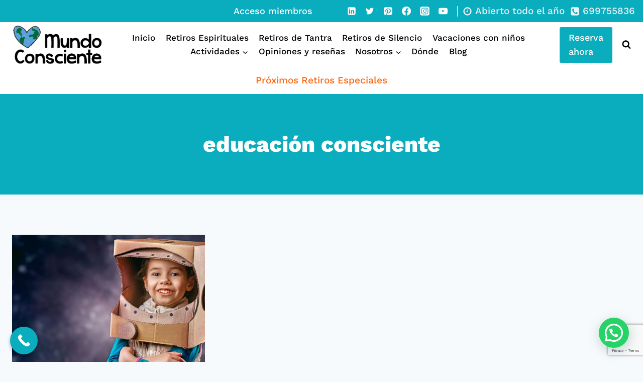

--- FILE ---
content_type: text/html; charset=utf-8
request_url: https://www.google.com/recaptcha/api2/anchor?ar=1&k=6LfyGOcUAAAAABy8Q5yNbLc64mkc5CC7isY_ekGm&co=aHR0cHM6Ly9tdW5kb2NvbnNjaWVudGUuZXM6NDQz&hl=en&v=N67nZn4AqZkNcbeMu4prBgzg&size=invisible&anchor-ms=20000&execute-ms=30000&cb=8040sdpk0a4y
body_size: 48637
content:
<!DOCTYPE HTML><html dir="ltr" lang="en"><head><meta http-equiv="Content-Type" content="text/html; charset=UTF-8">
<meta http-equiv="X-UA-Compatible" content="IE=edge">
<title>reCAPTCHA</title>
<style type="text/css">
/* cyrillic-ext */
@font-face {
  font-family: 'Roboto';
  font-style: normal;
  font-weight: 400;
  font-stretch: 100%;
  src: url(//fonts.gstatic.com/s/roboto/v48/KFO7CnqEu92Fr1ME7kSn66aGLdTylUAMa3GUBHMdazTgWw.woff2) format('woff2');
  unicode-range: U+0460-052F, U+1C80-1C8A, U+20B4, U+2DE0-2DFF, U+A640-A69F, U+FE2E-FE2F;
}
/* cyrillic */
@font-face {
  font-family: 'Roboto';
  font-style: normal;
  font-weight: 400;
  font-stretch: 100%;
  src: url(//fonts.gstatic.com/s/roboto/v48/KFO7CnqEu92Fr1ME7kSn66aGLdTylUAMa3iUBHMdazTgWw.woff2) format('woff2');
  unicode-range: U+0301, U+0400-045F, U+0490-0491, U+04B0-04B1, U+2116;
}
/* greek-ext */
@font-face {
  font-family: 'Roboto';
  font-style: normal;
  font-weight: 400;
  font-stretch: 100%;
  src: url(//fonts.gstatic.com/s/roboto/v48/KFO7CnqEu92Fr1ME7kSn66aGLdTylUAMa3CUBHMdazTgWw.woff2) format('woff2');
  unicode-range: U+1F00-1FFF;
}
/* greek */
@font-face {
  font-family: 'Roboto';
  font-style: normal;
  font-weight: 400;
  font-stretch: 100%;
  src: url(//fonts.gstatic.com/s/roboto/v48/KFO7CnqEu92Fr1ME7kSn66aGLdTylUAMa3-UBHMdazTgWw.woff2) format('woff2');
  unicode-range: U+0370-0377, U+037A-037F, U+0384-038A, U+038C, U+038E-03A1, U+03A3-03FF;
}
/* math */
@font-face {
  font-family: 'Roboto';
  font-style: normal;
  font-weight: 400;
  font-stretch: 100%;
  src: url(//fonts.gstatic.com/s/roboto/v48/KFO7CnqEu92Fr1ME7kSn66aGLdTylUAMawCUBHMdazTgWw.woff2) format('woff2');
  unicode-range: U+0302-0303, U+0305, U+0307-0308, U+0310, U+0312, U+0315, U+031A, U+0326-0327, U+032C, U+032F-0330, U+0332-0333, U+0338, U+033A, U+0346, U+034D, U+0391-03A1, U+03A3-03A9, U+03B1-03C9, U+03D1, U+03D5-03D6, U+03F0-03F1, U+03F4-03F5, U+2016-2017, U+2034-2038, U+203C, U+2040, U+2043, U+2047, U+2050, U+2057, U+205F, U+2070-2071, U+2074-208E, U+2090-209C, U+20D0-20DC, U+20E1, U+20E5-20EF, U+2100-2112, U+2114-2115, U+2117-2121, U+2123-214F, U+2190, U+2192, U+2194-21AE, U+21B0-21E5, U+21F1-21F2, U+21F4-2211, U+2213-2214, U+2216-22FF, U+2308-230B, U+2310, U+2319, U+231C-2321, U+2336-237A, U+237C, U+2395, U+239B-23B7, U+23D0, U+23DC-23E1, U+2474-2475, U+25AF, U+25B3, U+25B7, U+25BD, U+25C1, U+25CA, U+25CC, U+25FB, U+266D-266F, U+27C0-27FF, U+2900-2AFF, U+2B0E-2B11, U+2B30-2B4C, U+2BFE, U+3030, U+FF5B, U+FF5D, U+1D400-1D7FF, U+1EE00-1EEFF;
}
/* symbols */
@font-face {
  font-family: 'Roboto';
  font-style: normal;
  font-weight: 400;
  font-stretch: 100%;
  src: url(//fonts.gstatic.com/s/roboto/v48/KFO7CnqEu92Fr1ME7kSn66aGLdTylUAMaxKUBHMdazTgWw.woff2) format('woff2');
  unicode-range: U+0001-000C, U+000E-001F, U+007F-009F, U+20DD-20E0, U+20E2-20E4, U+2150-218F, U+2190, U+2192, U+2194-2199, U+21AF, U+21E6-21F0, U+21F3, U+2218-2219, U+2299, U+22C4-22C6, U+2300-243F, U+2440-244A, U+2460-24FF, U+25A0-27BF, U+2800-28FF, U+2921-2922, U+2981, U+29BF, U+29EB, U+2B00-2BFF, U+4DC0-4DFF, U+FFF9-FFFB, U+10140-1018E, U+10190-1019C, U+101A0, U+101D0-101FD, U+102E0-102FB, U+10E60-10E7E, U+1D2C0-1D2D3, U+1D2E0-1D37F, U+1F000-1F0FF, U+1F100-1F1AD, U+1F1E6-1F1FF, U+1F30D-1F30F, U+1F315, U+1F31C, U+1F31E, U+1F320-1F32C, U+1F336, U+1F378, U+1F37D, U+1F382, U+1F393-1F39F, U+1F3A7-1F3A8, U+1F3AC-1F3AF, U+1F3C2, U+1F3C4-1F3C6, U+1F3CA-1F3CE, U+1F3D4-1F3E0, U+1F3ED, U+1F3F1-1F3F3, U+1F3F5-1F3F7, U+1F408, U+1F415, U+1F41F, U+1F426, U+1F43F, U+1F441-1F442, U+1F444, U+1F446-1F449, U+1F44C-1F44E, U+1F453, U+1F46A, U+1F47D, U+1F4A3, U+1F4B0, U+1F4B3, U+1F4B9, U+1F4BB, U+1F4BF, U+1F4C8-1F4CB, U+1F4D6, U+1F4DA, U+1F4DF, U+1F4E3-1F4E6, U+1F4EA-1F4ED, U+1F4F7, U+1F4F9-1F4FB, U+1F4FD-1F4FE, U+1F503, U+1F507-1F50B, U+1F50D, U+1F512-1F513, U+1F53E-1F54A, U+1F54F-1F5FA, U+1F610, U+1F650-1F67F, U+1F687, U+1F68D, U+1F691, U+1F694, U+1F698, U+1F6AD, U+1F6B2, U+1F6B9-1F6BA, U+1F6BC, U+1F6C6-1F6CF, U+1F6D3-1F6D7, U+1F6E0-1F6EA, U+1F6F0-1F6F3, U+1F6F7-1F6FC, U+1F700-1F7FF, U+1F800-1F80B, U+1F810-1F847, U+1F850-1F859, U+1F860-1F887, U+1F890-1F8AD, U+1F8B0-1F8BB, U+1F8C0-1F8C1, U+1F900-1F90B, U+1F93B, U+1F946, U+1F984, U+1F996, U+1F9E9, U+1FA00-1FA6F, U+1FA70-1FA7C, U+1FA80-1FA89, U+1FA8F-1FAC6, U+1FACE-1FADC, U+1FADF-1FAE9, U+1FAF0-1FAF8, U+1FB00-1FBFF;
}
/* vietnamese */
@font-face {
  font-family: 'Roboto';
  font-style: normal;
  font-weight: 400;
  font-stretch: 100%;
  src: url(//fonts.gstatic.com/s/roboto/v48/KFO7CnqEu92Fr1ME7kSn66aGLdTylUAMa3OUBHMdazTgWw.woff2) format('woff2');
  unicode-range: U+0102-0103, U+0110-0111, U+0128-0129, U+0168-0169, U+01A0-01A1, U+01AF-01B0, U+0300-0301, U+0303-0304, U+0308-0309, U+0323, U+0329, U+1EA0-1EF9, U+20AB;
}
/* latin-ext */
@font-face {
  font-family: 'Roboto';
  font-style: normal;
  font-weight: 400;
  font-stretch: 100%;
  src: url(//fonts.gstatic.com/s/roboto/v48/KFO7CnqEu92Fr1ME7kSn66aGLdTylUAMa3KUBHMdazTgWw.woff2) format('woff2');
  unicode-range: U+0100-02BA, U+02BD-02C5, U+02C7-02CC, U+02CE-02D7, U+02DD-02FF, U+0304, U+0308, U+0329, U+1D00-1DBF, U+1E00-1E9F, U+1EF2-1EFF, U+2020, U+20A0-20AB, U+20AD-20C0, U+2113, U+2C60-2C7F, U+A720-A7FF;
}
/* latin */
@font-face {
  font-family: 'Roboto';
  font-style: normal;
  font-weight: 400;
  font-stretch: 100%;
  src: url(//fonts.gstatic.com/s/roboto/v48/KFO7CnqEu92Fr1ME7kSn66aGLdTylUAMa3yUBHMdazQ.woff2) format('woff2');
  unicode-range: U+0000-00FF, U+0131, U+0152-0153, U+02BB-02BC, U+02C6, U+02DA, U+02DC, U+0304, U+0308, U+0329, U+2000-206F, U+20AC, U+2122, U+2191, U+2193, U+2212, U+2215, U+FEFF, U+FFFD;
}
/* cyrillic-ext */
@font-face {
  font-family: 'Roboto';
  font-style: normal;
  font-weight: 500;
  font-stretch: 100%;
  src: url(//fonts.gstatic.com/s/roboto/v48/KFO7CnqEu92Fr1ME7kSn66aGLdTylUAMa3GUBHMdazTgWw.woff2) format('woff2');
  unicode-range: U+0460-052F, U+1C80-1C8A, U+20B4, U+2DE0-2DFF, U+A640-A69F, U+FE2E-FE2F;
}
/* cyrillic */
@font-face {
  font-family: 'Roboto';
  font-style: normal;
  font-weight: 500;
  font-stretch: 100%;
  src: url(//fonts.gstatic.com/s/roboto/v48/KFO7CnqEu92Fr1ME7kSn66aGLdTylUAMa3iUBHMdazTgWw.woff2) format('woff2');
  unicode-range: U+0301, U+0400-045F, U+0490-0491, U+04B0-04B1, U+2116;
}
/* greek-ext */
@font-face {
  font-family: 'Roboto';
  font-style: normal;
  font-weight: 500;
  font-stretch: 100%;
  src: url(//fonts.gstatic.com/s/roboto/v48/KFO7CnqEu92Fr1ME7kSn66aGLdTylUAMa3CUBHMdazTgWw.woff2) format('woff2');
  unicode-range: U+1F00-1FFF;
}
/* greek */
@font-face {
  font-family: 'Roboto';
  font-style: normal;
  font-weight: 500;
  font-stretch: 100%;
  src: url(//fonts.gstatic.com/s/roboto/v48/KFO7CnqEu92Fr1ME7kSn66aGLdTylUAMa3-UBHMdazTgWw.woff2) format('woff2');
  unicode-range: U+0370-0377, U+037A-037F, U+0384-038A, U+038C, U+038E-03A1, U+03A3-03FF;
}
/* math */
@font-face {
  font-family: 'Roboto';
  font-style: normal;
  font-weight: 500;
  font-stretch: 100%;
  src: url(//fonts.gstatic.com/s/roboto/v48/KFO7CnqEu92Fr1ME7kSn66aGLdTylUAMawCUBHMdazTgWw.woff2) format('woff2');
  unicode-range: U+0302-0303, U+0305, U+0307-0308, U+0310, U+0312, U+0315, U+031A, U+0326-0327, U+032C, U+032F-0330, U+0332-0333, U+0338, U+033A, U+0346, U+034D, U+0391-03A1, U+03A3-03A9, U+03B1-03C9, U+03D1, U+03D5-03D6, U+03F0-03F1, U+03F4-03F5, U+2016-2017, U+2034-2038, U+203C, U+2040, U+2043, U+2047, U+2050, U+2057, U+205F, U+2070-2071, U+2074-208E, U+2090-209C, U+20D0-20DC, U+20E1, U+20E5-20EF, U+2100-2112, U+2114-2115, U+2117-2121, U+2123-214F, U+2190, U+2192, U+2194-21AE, U+21B0-21E5, U+21F1-21F2, U+21F4-2211, U+2213-2214, U+2216-22FF, U+2308-230B, U+2310, U+2319, U+231C-2321, U+2336-237A, U+237C, U+2395, U+239B-23B7, U+23D0, U+23DC-23E1, U+2474-2475, U+25AF, U+25B3, U+25B7, U+25BD, U+25C1, U+25CA, U+25CC, U+25FB, U+266D-266F, U+27C0-27FF, U+2900-2AFF, U+2B0E-2B11, U+2B30-2B4C, U+2BFE, U+3030, U+FF5B, U+FF5D, U+1D400-1D7FF, U+1EE00-1EEFF;
}
/* symbols */
@font-face {
  font-family: 'Roboto';
  font-style: normal;
  font-weight: 500;
  font-stretch: 100%;
  src: url(//fonts.gstatic.com/s/roboto/v48/KFO7CnqEu92Fr1ME7kSn66aGLdTylUAMaxKUBHMdazTgWw.woff2) format('woff2');
  unicode-range: U+0001-000C, U+000E-001F, U+007F-009F, U+20DD-20E0, U+20E2-20E4, U+2150-218F, U+2190, U+2192, U+2194-2199, U+21AF, U+21E6-21F0, U+21F3, U+2218-2219, U+2299, U+22C4-22C6, U+2300-243F, U+2440-244A, U+2460-24FF, U+25A0-27BF, U+2800-28FF, U+2921-2922, U+2981, U+29BF, U+29EB, U+2B00-2BFF, U+4DC0-4DFF, U+FFF9-FFFB, U+10140-1018E, U+10190-1019C, U+101A0, U+101D0-101FD, U+102E0-102FB, U+10E60-10E7E, U+1D2C0-1D2D3, U+1D2E0-1D37F, U+1F000-1F0FF, U+1F100-1F1AD, U+1F1E6-1F1FF, U+1F30D-1F30F, U+1F315, U+1F31C, U+1F31E, U+1F320-1F32C, U+1F336, U+1F378, U+1F37D, U+1F382, U+1F393-1F39F, U+1F3A7-1F3A8, U+1F3AC-1F3AF, U+1F3C2, U+1F3C4-1F3C6, U+1F3CA-1F3CE, U+1F3D4-1F3E0, U+1F3ED, U+1F3F1-1F3F3, U+1F3F5-1F3F7, U+1F408, U+1F415, U+1F41F, U+1F426, U+1F43F, U+1F441-1F442, U+1F444, U+1F446-1F449, U+1F44C-1F44E, U+1F453, U+1F46A, U+1F47D, U+1F4A3, U+1F4B0, U+1F4B3, U+1F4B9, U+1F4BB, U+1F4BF, U+1F4C8-1F4CB, U+1F4D6, U+1F4DA, U+1F4DF, U+1F4E3-1F4E6, U+1F4EA-1F4ED, U+1F4F7, U+1F4F9-1F4FB, U+1F4FD-1F4FE, U+1F503, U+1F507-1F50B, U+1F50D, U+1F512-1F513, U+1F53E-1F54A, U+1F54F-1F5FA, U+1F610, U+1F650-1F67F, U+1F687, U+1F68D, U+1F691, U+1F694, U+1F698, U+1F6AD, U+1F6B2, U+1F6B9-1F6BA, U+1F6BC, U+1F6C6-1F6CF, U+1F6D3-1F6D7, U+1F6E0-1F6EA, U+1F6F0-1F6F3, U+1F6F7-1F6FC, U+1F700-1F7FF, U+1F800-1F80B, U+1F810-1F847, U+1F850-1F859, U+1F860-1F887, U+1F890-1F8AD, U+1F8B0-1F8BB, U+1F8C0-1F8C1, U+1F900-1F90B, U+1F93B, U+1F946, U+1F984, U+1F996, U+1F9E9, U+1FA00-1FA6F, U+1FA70-1FA7C, U+1FA80-1FA89, U+1FA8F-1FAC6, U+1FACE-1FADC, U+1FADF-1FAE9, U+1FAF0-1FAF8, U+1FB00-1FBFF;
}
/* vietnamese */
@font-face {
  font-family: 'Roboto';
  font-style: normal;
  font-weight: 500;
  font-stretch: 100%;
  src: url(//fonts.gstatic.com/s/roboto/v48/KFO7CnqEu92Fr1ME7kSn66aGLdTylUAMa3OUBHMdazTgWw.woff2) format('woff2');
  unicode-range: U+0102-0103, U+0110-0111, U+0128-0129, U+0168-0169, U+01A0-01A1, U+01AF-01B0, U+0300-0301, U+0303-0304, U+0308-0309, U+0323, U+0329, U+1EA0-1EF9, U+20AB;
}
/* latin-ext */
@font-face {
  font-family: 'Roboto';
  font-style: normal;
  font-weight: 500;
  font-stretch: 100%;
  src: url(//fonts.gstatic.com/s/roboto/v48/KFO7CnqEu92Fr1ME7kSn66aGLdTylUAMa3KUBHMdazTgWw.woff2) format('woff2');
  unicode-range: U+0100-02BA, U+02BD-02C5, U+02C7-02CC, U+02CE-02D7, U+02DD-02FF, U+0304, U+0308, U+0329, U+1D00-1DBF, U+1E00-1E9F, U+1EF2-1EFF, U+2020, U+20A0-20AB, U+20AD-20C0, U+2113, U+2C60-2C7F, U+A720-A7FF;
}
/* latin */
@font-face {
  font-family: 'Roboto';
  font-style: normal;
  font-weight: 500;
  font-stretch: 100%;
  src: url(//fonts.gstatic.com/s/roboto/v48/KFO7CnqEu92Fr1ME7kSn66aGLdTylUAMa3yUBHMdazQ.woff2) format('woff2');
  unicode-range: U+0000-00FF, U+0131, U+0152-0153, U+02BB-02BC, U+02C6, U+02DA, U+02DC, U+0304, U+0308, U+0329, U+2000-206F, U+20AC, U+2122, U+2191, U+2193, U+2212, U+2215, U+FEFF, U+FFFD;
}
/* cyrillic-ext */
@font-face {
  font-family: 'Roboto';
  font-style: normal;
  font-weight: 900;
  font-stretch: 100%;
  src: url(//fonts.gstatic.com/s/roboto/v48/KFO7CnqEu92Fr1ME7kSn66aGLdTylUAMa3GUBHMdazTgWw.woff2) format('woff2');
  unicode-range: U+0460-052F, U+1C80-1C8A, U+20B4, U+2DE0-2DFF, U+A640-A69F, U+FE2E-FE2F;
}
/* cyrillic */
@font-face {
  font-family: 'Roboto';
  font-style: normal;
  font-weight: 900;
  font-stretch: 100%;
  src: url(//fonts.gstatic.com/s/roboto/v48/KFO7CnqEu92Fr1ME7kSn66aGLdTylUAMa3iUBHMdazTgWw.woff2) format('woff2');
  unicode-range: U+0301, U+0400-045F, U+0490-0491, U+04B0-04B1, U+2116;
}
/* greek-ext */
@font-face {
  font-family: 'Roboto';
  font-style: normal;
  font-weight: 900;
  font-stretch: 100%;
  src: url(//fonts.gstatic.com/s/roboto/v48/KFO7CnqEu92Fr1ME7kSn66aGLdTylUAMa3CUBHMdazTgWw.woff2) format('woff2');
  unicode-range: U+1F00-1FFF;
}
/* greek */
@font-face {
  font-family: 'Roboto';
  font-style: normal;
  font-weight: 900;
  font-stretch: 100%;
  src: url(//fonts.gstatic.com/s/roboto/v48/KFO7CnqEu92Fr1ME7kSn66aGLdTylUAMa3-UBHMdazTgWw.woff2) format('woff2');
  unicode-range: U+0370-0377, U+037A-037F, U+0384-038A, U+038C, U+038E-03A1, U+03A3-03FF;
}
/* math */
@font-face {
  font-family: 'Roboto';
  font-style: normal;
  font-weight: 900;
  font-stretch: 100%;
  src: url(//fonts.gstatic.com/s/roboto/v48/KFO7CnqEu92Fr1ME7kSn66aGLdTylUAMawCUBHMdazTgWw.woff2) format('woff2');
  unicode-range: U+0302-0303, U+0305, U+0307-0308, U+0310, U+0312, U+0315, U+031A, U+0326-0327, U+032C, U+032F-0330, U+0332-0333, U+0338, U+033A, U+0346, U+034D, U+0391-03A1, U+03A3-03A9, U+03B1-03C9, U+03D1, U+03D5-03D6, U+03F0-03F1, U+03F4-03F5, U+2016-2017, U+2034-2038, U+203C, U+2040, U+2043, U+2047, U+2050, U+2057, U+205F, U+2070-2071, U+2074-208E, U+2090-209C, U+20D0-20DC, U+20E1, U+20E5-20EF, U+2100-2112, U+2114-2115, U+2117-2121, U+2123-214F, U+2190, U+2192, U+2194-21AE, U+21B0-21E5, U+21F1-21F2, U+21F4-2211, U+2213-2214, U+2216-22FF, U+2308-230B, U+2310, U+2319, U+231C-2321, U+2336-237A, U+237C, U+2395, U+239B-23B7, U+23D0, U+23DC-23E1, U+2474-2475, U+25AF, U+25B3, U+25B7, U+25BD, U+25C1, U+25CA, U+25CC, U+25FB, U+266D-266F, U+27C0-27FF, U+2900-2AFF, U+2B0E-2B11, U+2B30-2B4C, U+2BFE, U+3030, U+FF5B, U+FF5D, U+1D400-1D7FF, U+1EE00-1EEFF;
}
/* symbols */
@font-face {
  font-family: 'Roboto';
  font-style: normal;
  font-weight: 900;
  font-stretch: 100%;
  src: url(//fonts.gstatic.com/s/roboto/v48/KFO7CnqEu92Fr1ME7kSn66aGLdTylUAMaxKUBHMdazTgWw.woff2) format('woff2');
  unicode-range: U+0001-000C, U+000E-001F, U+007F-009F, U+20DD-20E0, U+20E2-20E4, U+2150-218F, U+2190, U+2192, U+2194-2199, U+21AF, U+21E6-21F0, U+21F3, U+2218-2219, U+2299, U+22C4-22C6, U+2300-243F, U+2440-244A, U+2460-24FF, U+25A0-27BF, U+2800-28FF, U+2921-2922, U+2981, U+29BF, U+29EB, U+2B00-2BFF, U+4DC0-4DFF, U+FFF9-FFFB, U+10140-1018E, U+10190-1019C, U+101A0, U+101D0-101FD, U+102E0-102FB, U+10E60-10E7E, U+1D2C0-1D2D3, U+1D2E0-1D37F, U+1F000-1F0FF, U+1F100-1F1AD, U+1F1E6-1F1FF, U+1F30D-1F30F, U+1F315, U+1F31C, U+1F31E, U+1F320-1F32C, U+1F336, U+1F378, U+1F37D, U+1F382, U+1F393-1F39F, U+1F3A7-1F3A8, U+1F3AC-1F3AF, U+1F3C2, U+1F3C4-1F3C6, U+1F3CA-1F3CE, U+1F3D4-1F3E0, U+1F3ED, U+1F3F1-1F3F3, U+1F3F5-1F3F7, U+1F408, U+1F415, U+1F41F, U+1F426, U+1F43F, U+1F441-1F442, U+1F444, U+1F446-1F449, U+1F44C-1F44E, U+1F453, U+1F46A, U+1F47D, U+1F4A3, U+1F4B0, U+1F4B3, U+1F4B9, U+1F4BB, U+1F4BF, U+1F4C8-1F4CB, U+1F4D6, U+1F4DA, U+1F4DF, U+1F4E3-1F4E6, U+1F4EA-1F4ED, U+1F4F7, U+1F4F9-1F4FB, U+1F4FD-1F4FE, U+1F503, U+1F507-1F50B, U+1F50D, U+1F512-1F513, U+1F53E-1F54A, U+1F54F-1F5FA, U+1F610, U+1F650-1F67F, U+1F687, U+1F68D, U+1F691, U+1F694, U+1F698, U+1F6AD, U+1F6B2, U+1F6B9-1F6BA, U+1F6BC, U+1F6C6-1F6CF, U+1F6D3-1F6D7, U+1F6E0-1F6EA, U+1F6F0-1F6F3, U+1F6F7-1F6FC, U+1F700-1F7FF, U+1F800-1F80B, U+1F810-1F847, U+1F850-1F859, U+1F860-1F887, U+1F890-1F8AD, U+1F8B0-1F8BB, U+1F8C0-1F8C1, U+1F900-1F90B, U+1F93B, U+1F946, U+1F984, U+1F996, U+1F9E9, U+1FA00-1FA6F, U+1FA70-1FA7C, U+1FA80-1FA89, U+1FA8F-1FAC6, U+1FACE-1FADC, U+1FADF-1FAE9, U+1FAF0-1FAF8, U+1FB00-1FBFF;
}
/* vietnamese */
@font-face {
  font-family: 'Roboto';
  font-style: normal;
  font-weight: 900;
  font-stretch: 100%;
  src: url(//fonts.gstatic.com/s/roboto/v48/KFO7CnqEu92Fr1ME7kSn66aGLdTylUAMa3OUBHMdazTgWw.woff2) format('woff2');
  unicode-range: U+0102-0103, U+0110-0111, U+0128-0129, U+0168-0169, U+01A0-01A1, U+01AF-01B0, U+0300-0301, U+0303-0304, U+0308-0309, U+0323, U+0329, U+1EA0-1EF9, U+20AB;
}
/* latin-ext */
@font-face {
  font-family: 'Roboto';
  font-style: normal;
  font-weight: 900;
  font-stretch: 100%;
  src: url(//fonts.gstatic.com/s/roboto/v48/KFO7CnqEu92Fr1ME7kSn66aGLdTylUAMa3KUBHMdazTgWw.woff2) format('woff2');
  unicode-range: U+0100-02BA, U+02BD-02C5, U+02C7-02CC, U+02CE-02D7, U+02DD-02FF, U+0304, U+0308, U+0329, U+1D00-1DBF, U+1E00-1E9F, U+1EF2-1EFF, U+2020, U+20A0-20AB, U+20AD-20C0, U+2113, U+2C60-2C7F, U+A720-A7FF;
}
/* latin */
@font-face {
  font-family: 'Roboto';
  font-style: normal;
  font-weight: 900;
  font-stretch: 100%;
  src: url(//fonts.gstatic.com/s/roboto/v48/KFO7CnqEu92Fr1ME7kSn66aGLdTylUAMa3yUBHMdazQ.woff2) format('woff2');
  unicode-range: U+0000-00FF, U+0131, U+0152-0153, U+02BB-02BC, U+02C6, U+02DA, U+02DC, U+0304, U+0308, U+0329, U+2000-206F, U+20AC, U+2122, U+2191, U+2193, U+2212, U+2215, U+FEFF, U+FFFD;
}

</style>
<link rel="stylesheet" type="text/css" href="https://www.gstatic.com/recaptcha/releases/N67nZn4AqZkNcbeMu4prBgzg/styles__ltr.css">
<script nonce="G56JuF2sZttf1qEANYSqaw" type="text/javascript">window['__recaptcha_api'] = 'https://www.google.com/recaptcha/api2/';</script>
<script type="text/javascript" src="https://www.gstatic.com/recaptcha/releases/N67nZn4AqZkNcbeMu4prBgzg/recaptcha__en.js" nonce="G56JuF2sZttf1qEANYSqaw">
      
    </script></head>
<body><div id="rc-anchor-alert" class="rc-anchor-alert"></div>
<input type="hidden" id="recaptcha-token" value="[base64]">
<script type="text/javascript" nonce="G56JuF2sZttf1qEANYSqaw">
      recaptcha.anchor.Main.init("[\x22ainput\x22,[\x22bgdata\x22,\x22\x22,\[base64]/[base64]/[base64]/ZyhXLGgpOnEoW04sMjEsbF0sVywwKSxoKSxmYWxzZSxmYWxzZSl9Y2F0Y2goayl7RygzNTgsVyk/[base64]/[base64]/[base64]/[base64]/[base64]/[base64]/[base64]/bmV3IEJbT10oRFswXSk6dz09Mj9uZXcgQltPXShEWzBdLERbMV0pOnc9PTM/bmV3IEJbT10oRFswXSxEWzFdLERbMl0pOnc9PTQ/[base64]/[base64]/[base64]/[base64]/[base64]\\u003d\x22,\[base64]\\u003d\x22,\x22E8K0Z8Kjw4MRbcOmw7jDt8OCw7xvRMKqw4XDphZ4TMK/wq7Cil7ClsKkSXNsU8OBIsKOw69rCsKvwq4zUVkGw6sjwooPw5/ChT3DiMKHOFUMwpUTw747wpgRw5pLJsKkb8KKVcORwrAKw4o3wovDqn96wqhPw6nCuCrCuCYLbgV+w4t8MMKVwrDCmMO0wo7DrsKyw5EnwoxSw6Zuw4EIw7bCkFTClMKENsK+QGd/e8KXwqJ/T8OEPBpWasOMcQvCrygUwq9fZMK9JFXClTfCosKfJcO/w6/DvELDqiHDlTlnOsO8w7LCnUl8bEPCkMKNNsK7w68mw4Fhw7HCvMKkDnQTHXl6C8KYRsOSAsO4V8OyXyN/Ah1QwpkLN8KufcKHYMOuwovDl8Ogw4U0wqvCnAYiw4g9w4vCjcKKa8KJDE8NwqzCpRQna1FMWQwgw4tmUMO3w4HDuinDhFnChFE4IcOhH8KRw6nDq8KnRh7DssKUQnXDpMO7BMOHPyAvN8Oswo7DssK9wrbCoGDDv8O3A8KXw6rDlsKnf8KMPMKow7VeK20Gw4DCq1/[base64]/ChnkVw6UfwoZkXsOZwpfCk8OASythKCzDnThswo3DosKow4Zqd3fDh048w5JUVcO/wpTCpUUAw6t7S8OSwpw8wpo0WRBlwpYdDQkfAzjCmsO1w5ASw7/CjlRZBsK6acKmwpNVDiTCgyYMw4ABBcOnwpJXBE/Du8OfwoEuckorwrvCpmwpB0AXwqBqW8KNS8OcBHxFSMOsJzzDjELCsSckFDRFW8OAw6zCtUdbw5w4Cm4Awr13bXvCvAXCosOedFF5aMOQDcO/wqkiwqbCtcKuZGBYw4LCnFxJwrkdKMO7XAwwYwg6UcKiw5XDhcO3wo7ClMO6w4djwqBCRDzDgMKDZXXCqy5Pwo9lbcKNwr7Cq8Kbw5LDrcOyw5Aiwqorw6nDiMK9KcK8wpbDj3h6RFXCusOew4RDw70mwpolwrHCqDEoegRNMXhTSsOwNcOYW8Kdwr/Cr8KHVcO2w4hMwqhTw604EAXCqhwUURvCgCHCo8KTw7bCpXNXUsOCw43Ci8KcSsOTw7XCqnBcw6DCi1EHw5xpMsK3FUrCkFFWTMO0CsKJCsKUw5kvwosuWsO8w6/[base64]/w45iVMOtPF9SYcO3L8OKw5fClTnCjkwLAkPCosK6BE5IUX5Mw6vCmMO0HsO9w7dXw7c9LkVPYMKqbcKGw5fDk8KEHsKgwrcxwoDDnhHDlMKvw6/[base64]/Cp8OXw5TCl8KhLMOGw5htfkB3e0bDsMKkLMKVwpQvw4sqwrXCgcKyw60uw7nDt8KlXMKZw4U0w4xgN8OuDUPCvF/CviIUw4TCr8OkIQvCqwwRMFLDhsKSaMOZw4pqwqnDvcKuPDpPfsOlfEsxQ8O+USHDpCIywpzCnjZOw4PCnErDq2MTwpRZw7bCp8Oewo/DiSgoScKTRMK3UX5QVA3CnQjChsKiw4bDsS9vwo/DlMOtI8KSFMKSW8KTw6jDn23DjMKAw6tqw5p1wr3CqTrDpBNrCsKqw5vCpcKQwoc3IMO4w7fCr8OcJEvDtBvDtQHDlFAOK2TDv8OFw4tzAX/[base64]/CsBlJw7LChlAlwrPCll8EwqkuwqPDllMnwpkBw6/CtsKfdQfDoWjCkw/Cgyciw5DDv2XDihjDo2/CqcKTw6DCh2A5WsOpwrXDgjBmwqbDohvCjB7DmcKdTMK+S1TCp8OMw63Dg0DDuzE8wrZ/wpTDlcKXGcKHccO3e8Otwqd2w4lHwrs6wqYqw4rDu0XDt8KMwo7DkMKPw7HDs8OTw7djCiXDgnlZw40sHMOwwolOZsOQWTt7wpkbwrBlwo/Du1fDuk/DmlTDskMKfStXDcKYVjzCvsK4woZSIMOxAsOkw6fCvk/Cs8OjfcOHw7YCwp4RPQcsw55jwpMfB8OBesOYXmJ1wqDDl8OywrbCuMOiI8OWw5fDvMOKR8OuAmPCugvCpxnCr0DDo8O/wqrDqsOpw4rCnwBGPmoFQcKnw7DCgBNSwodgYw3DthXDoMOhw6nCrDjDinLCm8Kjw5PDvMK9w73DpSUYUcOGDMKYTSnCki/Cs2zCjMOsHivDtyNowrtfw7TCoMKpTnkHwqEiw4XCu2HDiHfDuQvCosOHTRvCi0EOPhUDw4s5w6/Ci8OCVih0w7g7UW4sT2kxMmbDucKewqDDn2jDhXNJPQ9PwovDrUvDv1/Cm8KhFATCr8KTSUbCucKkBm4nEz0rDy87Z1DDtxEKwpNnw7dRGMOxXsKFwoHDqhdXEcOrRGfDrcO9wqbCsMOOwqTDosOZw5LCpADDksKrFMK8wqYaw53CnjDDtFfCvw0zw5lBEsOwVnfCn8Kfw6ZnAMK8GH/Doz8Qw4/[base64]/[base64]/CvMKtwqkkK8OawrHDr0UOwpp9eEHCpU46w7RFOB1wWQvDrQ91O2Jtw6tJw7djwqfCg8K5w5nDkGXDjBlNw6/[base64]/CkELDi8Ogw71iFsOOEcOQw5LDrn12EsOYw7onD8KGw5xwwr9KH2ROwqfCksOIwrkOU8O2wonDiixDS8Kxw7JzOsOvwqdNJsKlw4XCv2vCmsKUEsOWLmzDhD8Rw5HCrUDDtFQ/w757QxBtcjxxw5lJQDJ3w6jCnjtTPcODd8K5ECNsMhnDs8OuwqdOw4HCpVoQwofCii5sCsK7TsK6Zw/CizDDp8KvP8Ktwo/Dj8OgB8KocsK5FDECw6Uvwp3ChRwSVcKlwqVqwqDDh8KSFHDCkcOKwqpfHXvChgRuwqnDkVXDocO7KsOheMOPa8OILBTDt3oLFcKCQcOFwrrDo0spMsOFwo1nFhjDosOtwonDmMKvCXZ1w5XClHLCpTgxw7Z3w41Pwo3DgRU4w7FawqRew7TCncKpwppCFy4tFVsXLX/[base64]/DunvCt2HCocOSw4R8MEMgw7htEcKCWsKCw7HCrH3CplPCtRTDicK2w7nDj8KXXsOPVMOtwqBAw44CU1ZjZcKUSsODw4gKYVw/KVojdcKbMnllczXDmMKLwosvwpAHECrDocOEWcOeCsK+w5fDmsKRCTFAw4HCnTJ8wo5qJsKAd8KOwo/CuX3CqMOwZMKkwrdkeyXDvsKCw4hcw4kUw4zCt8O5aMKbSgVfH8Kjw4TCnMOTwoofaMO1w5/CkcOtbgNfTcKSw4scwoYPQsOJw7kmw4cXZcOqw4BewpR9KMKYwpE5w77CryXCqAHDpcKaw447w6fDtDbDuQlSdcKWwqxdw5jCkMOpwoXCj0LCkMOTw4dwGQ/[base64]/LXsYwq3DtsK3wpjCu3LDnVldw7wawovDuX3CkMKYw6JrAHM3AcOuwpjCnnZOwoDCvcOCEQzDn8OlNcOVwowQwpHCv0YACWgxelLCv3pWNMONwoMfw6BbwoJIwo7Dr8KYw7xmCw82I8O9w4dfTsOZXcORMjDDgGk+w4LChWHDjMKfRE/[base64]/A0BDLxTDplgsY8OLwqU/wrDCuV/CgMOnwp5rZsKlfHRVAV5mwo/DusOQVsKcw6TDrh0IZ0DCnVkrwrFyw5XCoDxlCzkwwrHDrh1BfmQ5UsKgDcOIwoozw5LDm1vDtWpVwqzDgQsmwpbCowVAbsOMwqd4wpPDpsOsw6jDscORNcKuwpTDiXldwoJew75+XcKKa8Kww4NqdMOsw58iwpceQcKRw4kmBhTDnMOewox7w6o/QMKgLsOXwrbCscOpRhAhbSHCql7CqCjDlcOjYcOtwonClMOAGw4KOBLCkQIxCTgjbMKew44twqs5Uk0PY8KRwqQgb8Kgwokzf8K5w7sZw7/DkBLClCsNSMKiwqjDoMKlw4LDhcK6wrzDlcKbw4PDn8OAw4hJw5F+DsOTTsKXw4Bbw7vCsQ1IMmoXN8OKOT1se8KsMiDDjitaVlkKwrjCm8OGw5TCsMKnZMOORsKdXVBfw4VewpLCjVJ4R8K5SUPDqGrCh8KgH0nCpsKsCMO6fkVtb8O3BcOzF37DhAFZwqo/wqZ8WcOvwo3CtcOAwrHCu8Oowo8iwotJwoTCm3jCssKYw4XChAzDo8O3wrFQJsKgSA3Dl8OyFcKwbcKpwq3CvCrCicKRZ8KLVHglwrPDh8K+w6hBIsKYw7TDpgvDsMKJYMKew5oqwq7CmcOmwpnChXMTw4smw7XDlcOPEsKTw5fCmcKOTsOFNi5zw4hcwoh/wpHCiifCs8OWMCgww47DusK+Sw40w4zDjsOHwoYhwrvDrcOjw4HDkVU8cUrCvlYXwqvDqsOKADzCm8KAVMO3MsOzwq/ChzdCwrXCuEQSO33Dr8OSL25dYztdwql/w41EVMKGbsK+diQDHSbDncKgQzocwqUkw61WMsOOdWY0wrHDgzpLwqHCkX9Hwo7CnMKDcy9DUHE8OgMHw5/Ct8OLwpB9wpnDn2bDnsKeEcK5N3PDusOdYsKUwrfDmy7Cr8O/EMK+CD3Dug3DhMOVdwjClg/CoMKnScK3dE0jfAVPKnLDk8KWw78zw7NeHw9hw6DDn8KUw5DDjcK3w5zClA8oJMOONBzDnw53w5LCn8OdEcOAwrrDpwXDjMKOwrYkPsK7wqzDtsO8ZiMJNcKEw7nCnn4IemBhw5zDlcKLw4IVfm/CrsKxw6LDv8KAwo3Cmy0kw5B+w7zDtw3Dr8O6QE1IKE02w7hIXcK0w5toVHTDtcKOwqXDvU0pNcOzJMKNw5l0w6h1KcKiEgTDqBIWc8Ogw6dcwp83RGVqwr8ecE/CihrDm8KAw71lEMKtZErCuMKxw6fCpljCh8O4w7vDusOCGsOGfkHCgMKQwqXChAlWOkDDmUPCmyXDpcKYK2szYMOKJ8OXJy0+Eihxw7xgZw/CnG1xGF8dIMOMAX/ClMOAwpTDgw4FEsOxdDjCrzTDgcKxL0pOwoZ2N3rDqCYVw4vCjzTDq8KQBnnCiMO/w5cMAcOwAsO6WV/DkyQGwozCmTvCo8Knwq7Dl8KiERpRwpJuwqgFKMKdDsOPw5HCo2dYw6bDqDRQwoDDmErClQciwoolfsOfVMOuwp8+Mg/DlTAFDsK6AGTCocKyw4JawrJyw5kIwr/[base64]/wrNbwpvDucKjw5bDsxPDnyLDpsKtMEBxH1HCmcORw7/Cu0/DpDVcUQDDqsOYRcOYw4dkTMKgw7TDvcK5L8OoccOYwq0bw51Iw6NOwoPCv07ClH5NS8KTw7tCw7QbBEpew4YAwq3DocOkw4/DjUQ1fsOTw6/Cj0N1w4jDlcOpXcO/TFvCl3LDtxvCpcOWclnDicKvfsOTw70ecRMYcAPDg8KbXi3DqmNlEQtCeEvCs27DlcKXMMOFesK1bXHDkBzCrh/CsQljwolwXMO2WsKIwrrCgERJQnrCrsK/MANww4BLwo8hw5swfCwGw7YFAkrChAXChm9zwpLCncKhwp1rw7/DgcK+RmwyFcK9dsO/wq1CTcOmwp56MXw2w47CjiISasOzd8KXOsOBwqsMXcKOwo3ClzUOCi0JW8O1McKvw5QmCGTDr3kLL8Oywp3DiGvDlCFkworDlALCisKaw6jDgxYwX3x3IsOYwqcxLsKLwqrDrcK/wpjDngUtw5doQk9xBMO9w5LCtGgDRMKYwr3ClnBiBUbCtx8IWMObFcKuDTHDncOjccKYwr8fwqLDvxjDpypCHitNdnnDhsOWPXzDq8O8IMK5L3lnZMKawqhBGMKWw4Fqw5bCsjzCr8KXR2PCvizDrwbDhsKpw4YqWMKIwq/DqcOVO8ODw7TDnsOPwqt+wojDhcO3IGwpwpfDpTlAOwTDn8KcE8OBBT8HQcKMRsKcS0Uxw5wWLj/[base64]/R8OoGHBqMQwZN8OewqPDq1bCtMOQUsOww4TCmRXDg8ONwooewpkrw7EyOsKKChTDjsK0wrnCrcOhw7QCw5sNDSTCq1E1R8OHw63Cln7DrMKCaMOaS8K+w5liw7/CjlzDohJgE8KuZ8OYVBRxL8OvWsOkwrlEPMOTACHDisK3w43Cp8KIbznCvUcKacOcIFHDncKQw5Igw6w+ASspGsKKJcKYwrrClcKLw4jDisOJw7TCs2PDt8Kew7FeEBDCuWPCnsK/[base64]/[base64]/NMOTVWjDoXhHHwVtw4lcJ8KTRF/[base64]/[base64]/Cll3Cv8KcDRMzQAMZwpfCpm7DlHDCqDDCi8Kcw5YHwo8Tw49IeV1RcgbCsVszwp1Sw4dSw6nDhCvDgSbDg8KZOm56w7jDl8O9w7zCoi3CtcKddcOgw4Fow7kGGBh+f8KSw5LDuMKuwqHCq8KtZcOBSBHDigBnwoTDqcO9b8Kpw4xuwptBZ8OVw6F/S0vCg8OzwrZje8K9EnrCg8O/VAQPJXYDREHDp1Bdb1bDscKnCkorfMOCWsKfw4PCpWzDssOJw6gBw4HClBLCu8KnS2/CjcOYQsKXEmLDmGfDhG9MwqZvw48FwpLCllbDq8KoQEnDrsONBUHDj3XDjl8Gw4jDmUUQw5krwqvCvUYsw5wLecKoQMKuwoLDi38gw5/CgsKVXMOdw4JrwqEww5zClzkdYGPDok7DqsKlw63CjFzCtVUQcCQDP8K0wolOwozDp8KrwpvDiVnCqSMZwpZdV8KZwrzDm8Klw6HDswIowrQEBMKYw7TDhMOvZm1kwq4dKsOxY8Kew7MmRgjDmVogwqvCncKDcVdeci/[base64]/[base64]/[base64]/Ck8O9wr/DuQPClsK2bcKKw5jDnBvCvsKrwq9swp/DuzglcwsBLsOwwqM5wp/CuMOkd8OawqjCl8KzwqTDq8OqKid8IMK5IMKHWVovMUfCkQ1XwrwWWXbDpMKmCsOKY8K/wrcgwpLCkCJDw7XCj8KiasOLLgbDjsKLwpRUVlLCtcKCRD15wosEVMObw715w6TCnALDjSjDgAXDnMOGbcKYw7/DgD3DisKpwpDDglQ/[base64]/DlMODUcOEw78WZk7DmwfCk3/[base64]/Ci2FQw75nwrnCn15/w7rDqXEafATCl8O2woI7AcKCw4HCg8OjwrlfM13Du2IQPiwDBsOMHm1aVknCrcOYUQR3ZlpDw7DCi8OKwqrCmMONQXsrAMKPwrMKwpY9w6nDhMKgJTzDuh9Sf8OARXrCo8KsIFzDgsOWIcKtw495wrDDvxnDt3/CmTTCjF7CgEfDkMOvKyUBwpApw6pbUcKAVcKrKToOOhHCoCzDqAzDgljDpHXDhMKLwplRwqXCgsKwCRbDjGrCl8KADwHCuWPDsMKYw5kTS8KfM2kXw77CjiPDsTnDpMOqe8O0wrDCvx0mW0HCtAbDqV/DlwMgeirCm8OKwo07w43Du8KpU03Coid8NHfDlMK4w4XDt1DDmsO4Ay7DhcOIX2Vfw64Rw4/[base64]/CocKYDnvCuMKoZAoLw6Y2w6NuVQvCnMOTPHPDjB4aNB0xdC4nwpNwZiHDsQ/DlcO+CTRHEMKsIsKgwpBVfDDDpV/CqUQxw4kyaF3CgsOwworCv2/DpsOYccK9wrAvPmFmERLDiWFbwrnDoMKKKDjDo8O7Hwl4HsOZw77DtsKHw4fChgnCt8OLFFLCisKMw4cVw6XCogPCm8KQNcOlwpU+KXRFwpLCuRUVSDnDuCoDYCZOw74rw6PDs8O3w4ssSTY2Ny09wp/Dg0TDs0k1L8KKESTDn8OSTiHDjCLDg8KGaiF/SMKmw5/[base64]/ChD3DkcKLdlbCmsKfw6HDoMOfw6MwwobCqMO1UWI/[base64]/[base64]/Dol3Ci2JUwrrDq8KmOBzDmnUcWjDClUwgNBxsHG/CkU0PwpZUwqtaRRNVw7dIOsKZUcK1B8O6wprCqsKpwp/ChGHCpzFpwqtow7EcDyjCm1XChVIuDMOkw4ADWHHCuMOdf8KUAsKWWMKYOsOSw6vDoV7CjX3DvEdsOMK2RMO4NsOcw61OJBVfw6dDaxpoXcOjRgoLMsKuX1sfw5bCrggiGCtMFsOewqESVFbDvcOuIMO2wp3DnjMGQ8Ohw5c/c8OVHjpiwpxGShnCnMOQacOFw6/[base64]/DtBdGwpJGw6pjGyTChDF1JcOeVxgXXivDvcKlwoLCtGPCksO4w7l8NMK1PsKuwq46w7TDiMKudcKMwqE4wpEbw5hrWVbDgHBuwr4Pw6Exwp7Dk8KiBcK/wpTCjB9+w6YVf8KhYG/[base64]/N8Kvwq7CpsKIwpZAw7vDpcORdiLCu8O7wpdjwoPDlU3Cq8OFPjrChsKrwrlyw4gawpjCkMKIwplfw4bCt0DCosOHw5FycjrCrcKVR07CmlotSG3Ct8KlFcKfGcK+wpFgWcKrwoNPW3J6JSLCjwsrHiYEw71DWQ8SXGZzEH8gw7Yzw7IWwr8Pwq/Duhc+w5UEw71SHMOUw486UcK7D8Oewo1Vw71tOHZjw7YzFsKKw7I5w57DhHI9w5NmdcOrZDMZw4PCgMO4cMKGwrsUBlk2KcKZbnPDgyMgwpbDisOvbnDCsxrCvcKIH8K0SsKHQ8OpwoTChW05wqNBwovDrmvCl8K/EcOsworDkMOKw5pMwrlMw4FsFmvDocKEI8KZTMOoUF7CnkLDhMKgwpLDk3Yiw4pHw7PDpcK9wq5Sw7TCqcKyRMKrXsO+IMKFVXvDgF54wq3DvGRTXCHCtsOzfDoFY8OyMsK1wrJ0YW/CicKJBMOZcDHClVvCiMOMw63CuWdnw6MjwpoCw5zDpzDDtsKAMAp0wrxAw7vDnsKhwqnCiMOVwoF+wrLDr8K+w47DjMO3wojDqATCqkNjK3Ifwo/[base64]/[base64]/Dp8Ogw49GLkloAMOwwoAVLMKfwrzDh8OkfTzDo8KLXMOBwr/Cr8OCTcK4FWgCWg3CjsOORMKDS0pPw7XCpRYXIsOXGw1EwrPDvsOSR13Cg8Kpw7JBO8KVSsOLwptJw7xDXcOZw4szBAYCRRl3SHnCqcKpEMKgDl3DvsOzBsOcdnwgw4HCoMKeWcKBXxHDssKew4YCVcKow6Byw4MgD2tGHcObJEfCjgPCvsO5I8O/KyrCv8ORwppiwpsowqbDjMOawqPDi1sow68IwocMfMK3BsOsTxoHPMKIw4/Chj1tUFfDosOCXR1RBMKidzE3wplYdh7Ds8KWM8K3cTrDuGrCnV0YLsOWwoZbUSVNZgHDgsK4RmjCmsOWwr5vPMKgwo3CrcOqTcORacKOworCo8KDwo7DrD5Xw5HCkcKjRcK7RMKIf8KwI2bCn1bDrMORNMKVHTgawp9hwrXCumnDgG5VKMKrFUTDmm9cwqJ2BRvDoS/CigjCqnHDm8Kfw5bDr8O1w5PChibDoi7DusOJwowHNMK6w6Vqw5nCqUFjwrp4PS7DlnrDjsKowrcLATvCngnDmsOHElbDkQsudmR/wpFdEsKIwrzCr8OqYMKmADpHeiM/wp1+w4XCusO/BG5qXsOow784w4dlanMjBHXDjcKzSygfaybDucOnw5nDuwvCp8OgWS9FGhbDrMO7KDrCsMO2w5TDihjDhAYVVMKyw6J0w47DoAImwpXDh1FNPMOuw5Jzw41Lw6xbNcKzasKmLsOuZcKcwooZwr8Lw6k0XsO3GMOOCcKLw67Cr8KywoHDlERZw6/DkkQvJ8OMWMKBa8KgfcOHLhxRdcOOw6DDj8OOw5fCscOFZDBqTMKJGV8Pwr7DnsKNwqLCgcOmIcO5Fyl6YSQMU09yWcKZTsK9w4PCssKSwrlYw5DDrsK+w7lRZcKNZMOZSsO7w64Iw7nCkMO6wpzDpsONwq8jBBDCrEbCl8KCClfCtsOmw57ClmHCvFPCt8K/w54kY8O9D8Kiw4XCrnXCslJXwqnDo8K9d8Ouw7LDuMOXw5xoOsKvwonDjcKTH8O1woFMa8OTaSPDksO5w6jDnzxBw6DDtsKTeBjCr3rDpsKpw5Zkw54GN8KPw4hzZcOzZjfCp8KgBUrCt1HDnUdjWMOYckXCiQ/CrxvCiCDDhFbCqTkoa8KvEcKpwqHDpMO2wqbDrC3CmRLColPCsMKDw6s7Lw3DrTTCry/CiMKpQ8Ouw5Z4woEIAsKTbWl+w4NFcwN/woXCv8OQWsKmCwrDvUvCqcOOwq/[base64]/CtsOEC8KQTcKFGglXwpZDw7fDjFsJwrrDvWJuS8OxaGTClcOXNcKUSyZXCsOsw50NwrsTw6DDmDrDsQt9w4YdeV/[base64]/Dj8Kjw6zDoU0aw4zDh8KUHSfCm8OdwqXDp8Olw7XCpHTDv8KyR8OsFsOkwovCqcK9wrnCrsKtw4/ChcKPwrRtWyIzwqLDl0DCkARISMKCesKPwpnCssOfwo0UwrHCmsKPw7s5TA1jMi5Owp1Ow5nDsMOvScKmOzHCvcKlwpnCj8OFB8O3dcOAA8KwVMO/aFvDsjvDvFHDoVLCncO5KhPDlw3DtMKuw5QKwrzDkQo0woHCvsOGI8KrMEUNfGk2woJHbMKawqvDonZYM8KrwqA2w7wAHnDDj39lakoXNRnCjktvSj/[base64]/[base64]/wpdqIQfCncK+w7bCg8O5anrCpwvCm8KLFcOrC2YkwpfDkMO7wqrCiVwVK8O1LsOWwrvCm2/CpzjDo2DCiyPDizZ2EcOmBVtnGjE+wolneMOSw64EasKhbTBmdGvDsyLCocKUFCrCliIeJsK5A1XDjsOIA2TDicKKSsOcCC59w7LDuMOiaznCjMO1cFrDlEUhwrhAwqRowqklwoE3w4x/Rm7Dm1HDnMOSCw1SPDjClMKWwrUqE2TCqsO5QFnCqCvDvcKpMcKxCcKuB8KDw4NUwqXDoUTCqwvDkDo/w7bDr8KUDgBxw4FqOcOFZMOLwqFCB8OCZEoUSDBFwo0fSB7DkhzDo8OzL13CuMO3wqDCmcOZIQMMw77CsMKOw5PCsELChyQPJB5hI8O6B8OIcsOWcMK8w4cHwq7CrMKuNcKaUF7DiykQw6tqScK0wp/Co8KMwowgw4BiMXDCu1TDnyHDhUvCvQJpwqpWHyUbOnVAw74/XsKAwrLDt1/CtcOaBX/CggrDuBHDmXpYcAUUTTYJw4B/F8O6WcOaw4FHWnXCr8KGw5nDsEDClMO/TAVHNDbDvMKiwoUUw7o2wpXDpmEQYsKkFcKATHbCqFFqwojDkcO2wpArwrhnecOJw4l0w7onwp0dfsKxw7PDvsKRBsOtV2DCgjIgwpfCnBrDs8Kxw7QLEsKjw77CkSkVQVnDoxA3EmjDrTR3w7/[base64]/CsnNJw4kSwp3DiVXChkMnw5dEKmHDr1nDkcOZw60FRUPCkcKawqfCv8Kkw4lkc8KheG7DjcO4ISxfwqUNYxFCVcOgP8KaKFbDmTQlelLCs39ow7ZYHUbDt8O8JsOawqnDhSzCoMOyw4XCmsKXHho5wpjCvsK3wpxNwpdaIcKPPMOHbMO0w45XwrbDi0TCs8OwMRjCtC/CisK1YT3DvsOURcKgw5LCvMKzw6xqwoICZkbDmsOvJgE0wpXDkyjCiVrDnnswD39VwprCpXUSDT/DnFDCkcOsSB9EwrN1MwIQYsKlfsK/GALCviLDgMKpwrZ8wp50RnZMw4oEwrnCpiPCu1s2PsOkemYjwoITeMKDbsK6w5rCmBIRw65xwpjDnU7CpGzDtMOBPFnDjS/CvH9Sw6gHXi/DgMKzwrczMMOpw6TDj2rClHbCghNTQcOTbsOBTsOMQQJ9C2dkwq0uw5bDiCMsFsOCwqDCs8Kdwoo1DcKTbcKJw6pOw6c9DcKkwrHDgwvDoT3CqsOBYlPCv8KKO8KRwofChEsEO1XDunPCvMOgw6lSFMOMd8KWwp1hwoZ/Nk7DrcOULMKCMi1zw5bDhw1uw5R7bmbCr1Zcw7hhwqlVw6YJHSbDk3XCsMOpw5jDp8Omwr/[base64]/w5vCtkjCux3DkiZ7bcOtwrTCk8KGw7nCnRIlw6PDusKNdSbClsKkw7vCrMOZcwsKwpPCnD0POFwEw5zDgsOWwo/Cs10UK3jDl0TDhMKeD8KIAHBjwrLDjMK6F8OPwqxmw7pGw7DCj0/Ckm4ePiXDkcKOZMK6w5Eww5LCtHXDnlo1w6HCjWPCnMO2ClJ0NhJBYlbDtCJ6wqDCmDbCqsO8w5vCtzXChcKhOcKDwojCisKWGMOsHWDDsxAcJsOcHU/CtMOgScKJTMKvwp7CqMOKwqEGwqLDv2nCpi4qSFtdYl3DtnvDuMOYe8Omw7zClMKcwqXCkcOKwrVzUBgzEB0NYFYff8OwwpTCgjfDr34Swp9jw6LDt8K/wqMYw5DCl8KtVwAGw6QqN8KHZxHDpcOpLMKmYAtgw53DtyrDt8KOY2MNH8OowrTDrzkXwpDDnMOaw4Jrw73CugR5TcKySMOfG2zDj8OxBUpDwpg1f8OzGHzDumBEwqYzwqwvwqJYRCfDrjfCklLDlw/DslDDssOWJiZzLhs/wpzDsXwvw6HCnsOew6YqwoPDqsODW38Bw6ZmwpMJTcKQJ3jCukTDusKgfU5MB3zDn8K3ZSnClXsAw4oRw6odFgwwPWzCi8KpeFrCtMK6TsKGYMO6wqxgKcKBX14sw4/DtlXDrCkow4Q8US5Jw7NLwqbDrELDljYwN0VowqbDqsKNw64nwrg4MMKHwrMKwrrCqMOFw6/DsxfDmsOEw4jCpGkMNjfDrcOdw6JwRMO7w6RzwrPCvil+wrVTUUxqHMOfwql3wo/CpcKCw7pfbMKTAcOzdMK0Fkwcw4grw6zDj8OYw5/CnmjCnG5eN25rw4zCtzU3w70IPsKFwpYtR8OWGjseTF4sXsKcwr/CjS0ldsKIw4hfYsOMDcKwwpfDnmcGwo/CssOZwqNew4hfdcOXwonDmSTCg8KPwo/[base64]/CiAzDky5ibhDCixDCmsKWw4NgwqPDtBTCpi4SwqvDpsKIw5DCj1EYw4jCtCXCscKhQMO1w5XDn8KQw7zDjVRpwqphwr/CkMKiFcKAwrjCjy4SClMvasKqw74QZghzwrVLTMOPw7bCh8O0AADDlMOiX8Kye8K/[base64]/w78BTMOQZMOvIQrDocKCYkQCwrLCuUpzHMOZw5rChcO+worDiMKGw6kRw7w0wr5dw4k1w47CknRTwqppFCrCrMOAWMOdwrtlw7nDkxZ5w5tBw4vDlHDDsj3CosKTwr9EOcO2OMKKFQ/[base64]/[base64]/DlR3CtmHDhwFHw67CqcOXwoMMdsKsw4HCrBHCn8OKbVvDlsO6w6cpfGcCCsOxGxVow6JUfsOfw5DCocKcH8KHw73DpsKswpzCmDp/[base64]/MHvDjQvDlcOBw74QJsONZ8O5wpQHSF/DsMKFwrvCkcOMw5PDoMKbIhnCvcKiRsKww68VJQQHPVfClcKPw6bClcOYwrLDp2hqRHUKTlfCncOIeMOCBcO7w43DncO/w7ZtbsKENsKBw6zCm8KWwpXCtTlOJ8KySkhHesKrwqgrZcKFDMKaw5TCg8K9DRNfLXTDjsO8eMKUNHgqc1bDncOzC0sGP0EWw54xwpEkW8KNwpxCw7vCsiFAbErCjMKJw6M5wpNVLCoKw6/[base64]/[base64]/DpsKRGFbCoQXCisKtNU3DrcKjw7jCm0ViDsKyeUvDosKIXcOPXMKdw40Cwr0swqXCncKRw5zCi8Kywq4ywpDDk8OVw6jDtjnCoUNAOgh0cjpSw4JHKcOJwqFmwrjDqHsULXHCjVETw4oZwpJ+w7HDmi/CjHYYw7DDrn48wobDlRXDkWxPwohWw7tew4s3f27Cl8KdecO6wrbCmcOdw4Z7wrVXLDAZSXJER1XDqTEjecOTw5zDihE7E1/Cqyo8eMO2w7XDhsKQNsOvw4Jbwqs5wrHChkVQw6tUOjdvUiEICMOeDcOawrV8wr/CtcKIwpZQKcKOwrFDFcOSw48oLQJbwrZ8w5nCg8OmMMOuwq/DpcOlw47CrsOydW8yEmTCpSR4YsOpwqHClT7Doy/CiSnCg8OBwr0mDy7DpW/[base64]/CmFvCuyzDncKNTAfCoMOQeSPCncKTbFvDg8KRMyJSfi9iwr7Dnk5BwrANw7c0w5sDw79qUgTCiXggEsODw4HCgMKXeMKLTRPDvVQow7kjwo3Ci8O4d14Hw5LDhMOvIGzDmMKPw6vCuG/DksKmwp4QBMKfw4VddSXDt8KUw4bDhzHCjTXDiMOsAz/CqcOEWWLDvsOswpY9wqXCunZAwpjCvwPDpy3DscKNw5nDo09/w6PDg8KZwrjDrHXCvcKvw6jDhcOrccKeF1cbFsOrW0t9Elcvw6ZZw67DuAHCs13DnMOZNyDDohjCvsOeDsKFwrDCssO1w7UqwrXCu17CkH1sbUkBwqLDgQ7DrMK+w5/CtMKiK8O2w6lBZw1cwrx1Gl1/UyBfPcKtCTHDpsKGNQEDwo0Lw7DDjcKMdsKnbSLCkipOw6hVL0/Cr2IzBsORw63DoEHCjFVZWcOyfyYow5TDr0QxwoQ/[base64]/[base64]/DlALCri7CoQrCiMO9woTCoMK1LsO9w5wdD8Ojw4sFw6l2ZsOHKgLCriowwobDncK+w6zDkFjCgErCtj9fLMOOQsK9FSfClcOZw5NJwrMgVRLCnTvChcKEwp3CgsKjwp7Dm8KzwrHCi3TDpTAmBy/DugJww4zDlMOdX2l0MDZ2w4jClMOqw5gVYcO2RMKsJj0HwrfDgcO5wqrCtsKReBjCh8Kqw4Jawr3CgzMwScKww7huCzfCo8O1NMO3OArDmEcsF2ZCecKFe8KZwrFbAMOQwoTCtzZNw77Du8Ozw5rDlMKCwofCmcKLb8KXfsO6w6VSRMKlw51ZJMO/w5TDvMKpY8ODwpZALcKpw4pYwpvCl8KrAMOIAV/CqwIyQ8Ktw4UMwoJUw7FFw7dLwofCj2p/dMKnGcO5woZGwozDpsOXUcKKVQHCvMKjw47ClMO0wpI0bsOYwrfDvz1dR8KhwpV/VEdKdMKFwrRMECBvwpk7wrlAwoPDpsKMw6Znw7V1worCmzgJDsK6w7rCs8KEw5zDjgHDgcKuK2kkw7ggKMKowrZKMnvCgU7CnXQ9wqDDswTDk1zCgcKiWMOPwphhwrPCnU7CsW3DuMKpEi7DoMKxa8KZw4bDgk5sJmnClsOUYHzCqHdsw7/DssK2S1PDksOGwp5Cwo0EP8KYdMKGYHnCrCzCk38hw4FCM2fDvcK/w6nCs8OVwqXCmsOTw4kFwpZGwrHDpcK+wrHCjcKswocGw7nDhg7Cu0Vrw4/Du8Ktw6rDgcOywo/DhMKWAmzCisKHJ0wRMMKGBMKKOCbCqcKhw6ZHw6HCm8OJwprDtxB5ZsOVH8KZwpjDscKtPzXCtQEOw43DuMOnw7XDksKGwo1zwoYVw6fDhsOUw4HDp8K9KMKTGgbDm8KRMcKmcXvChMK4FFvDicKYA0nDg8KYP8OKM8OHwpklw6sIwp9zwq/DrR3Dh8OOcMKcw7LDpk3DqFwhTSHCrlpAb3HCvAjDjkjDqxbDrcKcw6hPw6nCi8OUwrURw6Y/RGc9wpEYJcO2c8OIOsK5woEkw4FOw7nDkzvDs8KxaMKCwqzCo8KFw5deQl/Cuj7CucOAw6bDviAXVSZHw5JJD8KXw6JCU8Olwq8Qwr5NccOOMQhEwpfDn8KyFcOQw6JhdhrCuSDCiDvCu3IzSBDCs0DCmsOLc30/w45+wqXDm0RsTAQBUcKGGwzCtsODTsOMwqV4QcOKw7Qjw7HDksOXw5Iiw5IKw5USfsKDw501LErDtyV3wqAHw5zCi8O1KhMGcsOKHivDiSzCogdqKC4XwoEnwrnCvAfCpgjDrlp/[base64]/CncKswpDCrMKfwpbDvxVKIV4qWCR8R8Knw7hCSSPDucK2OMKqZhHCnAjCoBLCs8Ocw6rCjCXDl8OBwqHDqsOCEMOUMcOEOErDuWgEc8Okw43DhsK0w4DDu8KFw7l7wrxxw5rClMKeRsKSwonCvG/CvMKaW1jDgsOcwpYcNhzCiMK8KcOTI8Kdw73CvcKDPw/[base64]/DvsO5e8O8worDhB8IXDdeaSnCo8OXw7plMMKnCBNIw4nDumrDoTPDgF8dNsOHw5ccAcKhwoEsw7bDjcOzLXrDvsKheEbClW/CksOKV8OBw5PCkmwZwpfCmsOWw5nDhMK+wqDChF8mEMO/[base64]/FSpQw6vDmV9xwrDDkMK2CMKBw7UOw5ZJw6Fjwq8IwovDl0rCvVLDqg7DkQXCvAlGYsOIUsORLV3DhBvCjSM6OsOJwq3DmMKmwqFIRMOPWMO/w6TCqMOpdG3DjMKawoo9wp0bwoPCrsOrMErChcKQVMO9w5zCisOOwqxOwrEDIQXCh8KeZ3zDggzDq2YpahZ6IcKTw4nCsmoUBlXDmMKON8O4BsKRPjI4bm4TFlfCrEvDiMKvw4nCjMKSwrZtw7TDlx3CrALCvh/CjcOxw6PCksOwwpkJwohkB2ZfYnJ0w4PCg2/DkCvCqwbDpMKIeAZOUkhLwrwdw692esKfw4VucVLCt8KTw7HDssKSdcOTR8KEw4/CpcOnwoDDpz7DiMKNw7HDlcKsWWc3wonCsMOwwpnDnW5Iw6rDnsK9w7TCkCMCw4lYI8O4bx/CisKBw7MaG8OrKVDDgmFaJR8qasKrwodKKSvClFjCvyczJ1tBFhbDlsOyw5/CpmHCs3onVVsiwrs+My8qwrHCnMOSwoJWw5siw63CkMK+woMew6kkw7HDpTHCvBDCgMKmwpnCuWLCrknDj8OAwoIswp5MwqlYNMKVw43Drik6ZsKRw49aXcK5PMKvTsK+dhUuG8KBMsOvUQIMGX9nw4JKw7XCkVNmYMO4DUoPw6EtfEHDuB/DtMOKw7sqwr7Ck8OxwonDrW/Cu1xkwoJ0UsOVw4Jnw4HDtsO5RsKFw6HCtR8+w5EXacKVwqsZPk5Nw5/DpcKLJMOgw4Y8bh/Cn8O4RsKMw4nCrsOLw7l+L8KWw7PDo8O+U8KlARvDmsOIw7TChizDr0nCqsO/w7jDo8OQAMOxwrvCvMO8YlbCp2HDhwvDicKqwoFawpTDtCQ5w4lswrVOIsK0wqjCrAHDm8OQOcKYGBd0K8K0NiXCncOyExctA8KRKsK1w6cZwp/[base64]/w7kRw6xvQ3MDwq/CjcOQwrnCjFvDnsOrw4wxdsOtG3AmMHtiw4XDk2/CjsOKXsOywoQnw5Jjwq1sR2PDgmVwP3UBJAjDgQXDhsKNwoUfwpTDlcKTZ8KFwoEsw7rChATDrSXDpXUvTns7HMOYOjF0woTDqQ9jKsObwrBPTUjCrlppw6VJw5p2LD7DiGUsw57Dq8OCwp12M8KCw4AMaRjDgTd4IF5ZwrjDtsK4TU4tw5LDssOtwrrCpMO/DcK9w6TDhMO5w6p9w6/[base64]/CuDAvw6Ezw5kMw5NHwqbDkTvDnRBRw5bDhyXCmsOweU9+w4Jdw4UewqgOQcKxwrwsFMKQwqnCjsOxUcKncA0Dw67CjcKrLR1zCS/CpsKowo/Cnx/DijrCncK0JBDDs8O+w7jCtC4fcsOEwogOQzc9IcO/wpXDkx/[base64]/CgMOHGDAJcRkwS2DDgWLDiMKEBcOIH8O3SFbDjGEoZwkUAcOXw5oTw7XDujYsFgp0FcOZwrlAQGIfUCxhwop7wosuDldXFsO2w4JSwrsCH3V/KnNfKETClsOVMXlXwrDCs8KcNsKAE0HDrAbCtScxdRnDqsKgbcKdTMOwwq7DimfDgixsw4LDiirCu8KPwpQ7TMKFw4xwwqVzwpXDs8O/w7TDp8KeYsO0NAoBO8K2L2MOSsK6w73Dth/CusOMwrPCvsOkDybCnA81eMODLyDCv8OLZ8OTZl/[base64]/wqvCjBNPw5J1wrAYw6k/[base64]/wrk7w47DtcKx\x22],null,[\x22conf\x22,null,\x226LfyGOcUAAAAABy8Q5yNbLc64mkc5CC7isY_ekGm\x22,0,null,null,null,1,[21,125,63,73,95,87,41,43,42,83,102,105,109,121],[7059694,996],0,null,null,null,null,0,null,0,null,700,1,null,0,\[base64]/76lBhnEnQkZnOKMAhnM8xEZ\x22,0,0,null,null,1,null,0,0,null,null,null,0],\x22https://mundoconsciente.es:443\x22,null,[3,1,1],null,null,null,1,3600,[\x22https://www.google.com/intl/en/policies/privacy/\x22,\x22https://www.google.com/intl/en/policies/terms/\x22],\x22w0+b6NCidmi0IRqfPSxgOwBlVFN39awOPjgwQBNk52U\\u003d\x22,1,0,null,1,1769240233898,0,0,[130],null,[41,182,201,120],\x22RC-g8xXRg7gJgErQw\x22,null,null,null,null,null,\x220dAFcWeA4PeYtf2H06EEcz21DOPy4Usxt0vwweN4c3TBEHiDUgmZijT0Y-xY_TsxSDYRLRft32etpkWSw_vZG6yLje6HYBN1NZUw\x22,1769323034091]");
    </script></body></html>

--- FILE ---
content_type: text/html; charset=utf-8
request_url: https://www.google.com/recaptcha/api2/anchor?ar=1&k=6LfyGOcUAAAAABy8Q5yNbLc64mkc5CC7isY_ekGm&co=aHR0cHM6Ly9tdW5kb2NvbnNjaWVudGUuZXM6NDQz&hl=en&v=N67nZn4AqZkNcbeMu4prBgzg&size=invisible&anchor-ms=20000&execute-ms=30000&cb=2ebd7zihmvd3
body_size: 48648
content:
<!DOCTYPE HTML><html dir="ltr" lang="en"><head><meta http-equiv="Content-Type" content="text/html; charset=UTF-8">
<meta http-equiv="X-UA-Compatible" content="IE=edge">
<title>reCAPTCHA</title>
<style type="text/css">
/* cyrillic-ext */
@font-face {
  font-family: 'Roboto';
  font-style: normal;
  font-weight: 400;
  font-stretch: 100%;
  src: url(//fonts.gstatic.com/s/roboto/v48/KFO7CnqEu92Fr1ME7kSn66aGLdTylUAMa3GUBHMdazTgWw.woff2) format('woff2');
  unicode-range: U+0460-052F, U+1C80-1C8A, U+20B4, U+2DE0-2DFF, U+A640-A69F, U+FE2E-FE2F;
}
/* cyrillic */
@font-face {
  font-family: 'Roboto';
  font-style: normal;
  font-weight: 400;
  font-stretch: 100%;
  src: url(//fonts.gstatic.com/s/roboto/v48/KFO7CnqEu92Fr1ME7kSn66aGLdTylUAMa3iUBHMdazTgWw.woff2) format('woff2');
  unicode-range: U+0301, U+0400-045F, U+0490-0491, U+04B0-04B1, U+2116;
}
/* greek-ext */
@font-face {
  font-family: 'Roboto';
  font-style: normal;
  font-weight: 400;
  font-stretch: 100%;
  src: url(//fonts.gstatic.com/s/roboto/v48/KFO7CnqEu92Fr1ME7kSn66aGLdTylUAMa3CUBHMdazTgWw.woff2) format('woff2');
  unicode-range: U+1F00-1FFF;
}
/* greek */
@font-face {
  font-family: 'Roboto';
  font-style: normal;
  font-weight: 400;
  font-stretch: 100%;
  src: url(//fonts.gstatic.com/s/roboto/v48/KFO7CnqEu92Fr1ME7kSn66aGLdTylUAMa3-UBHMdazTgWw.woff2) format('woff2');
  unicode-range: U+0370-0377, U+037A-037F, U+0384-038A, U+038C, U+038E-03A1, U+03A3-03FF;
}
/* math */
@font-face {
  font-family: 'Roboto';
  font-style: normal;
  font-weight: 400;
  font-stretch: 100%;
  src: url(//fonts.gstatic.com/s/roboto/v48/KFO7CnqEu92Fr1ME7kSn66aGLdTylUAMawCUBHMdazTgWw.woff2) format('woff2');
  unicode-range: U+0302-0303, U+0305, U+0307-0308, U+0310, U+0312, U+0315, U+031A, U+0326-0327, U+032C, U+032F-0330, U+0332-0333, U+0338, U+033A, U+0346, U+034D, U+0391-03A1, U+03A3-03A9, U+03B1-03C9, U+03D1, U+03D5-03D6, U+03F0-03F1, U+03F4-03F5, U+2016-2017, U+2034-2038, U+203C, U+2040, U+2043, U+2047, U+2050, U+2057, U+205F, U+2070-2071, U+2074-208E, U+2090-209C, U+20D0-20DC, U+20E1, U+20E5-20EF, U+2100-2112, U+2114-2115, U+2117-2121, U+2123-214F, U+2190, U+2192, U+2194-21AE, U+21B0-21E5, U+21F1-21F2, U+21F4-2211, U+2213-2214, U+2216-22FF, U+2308-230B, U+2310, U+2319, U+231C-2321, U+2336-237A, U+237C, U+2395, U+239B-23B7, U+23D0, U+23DC-23E1, U+2474-2475, U+25AF, U+25B3, U+25B7, U+25BD, U+25C1, U+25CA, U+25CC, U+25FB, U+266D-266F, U+27C0-27FF, U+2900-2AFF, U+2B0E-2B11, U+2B30-2B4C, U+2BFE, U+3030, U+FF5B, U+FF5D, U+1D400-1D7FF, U+1EE00-1EEFF;
}
/* symbols */
@font-face {
  font-family: 'Roboto';
  font-style: normal;
  font-weight: 400;
  font-stretch: 100%;
  src: url(//fonts.gstatic.com/s/roboto/v48/KFO7CnqEu92Fr1ME7kSn66aGLdTylUAMaxKUBHMdazTgWw.woff2) format('woff2');
  unicode-range: U+0001-000C, U+000E-001F, U+007F-009F, U+20DD-20E0, U+20E2-20E4, U+2150-218F, U+2190, U+2192, U+2194-2199, U+21AF, U+21E6-21F0, U+21F3, U+2218-2219, U+2299, U+22C4-22C6, U+2300-243F, U+2440-244A, U+2460-24FF, U+25A0-27BF, U+2800-28FF, U+2921-2922, U+2981, U+29BF, U+29EB, U+2B00-2BFF, U+4DC0-4DFF, U+FFF9-FFFB, U+10140-1018E, U+10190-1019C, U+101A0, U+101D0-101FD, U+102E0-102FB, U+10E60-10E7E, U+1D2C0-1D2D3, U+1D2E0-1D37F, U+1F000-1F0FF, U+1F100-1F1AD, U+1F1E6-1F1FF, U+1F30D-1F30F, U+1F315, U+1F31C, U+1F31E, U+1F320-1F32C, U+1F336, U+1F378, U+1F37D, U+1F382, U+1F393-1F39F, U+1F3A7-1F3A8, U+1F3AC-1F3AF, U+1F3C2, U+1F3C4-1F3C6, U+1F3CA-1F3CE, U+1F3D4-1F3E0, U+1F3ED, U+1F3F1-1F3F3, U+1F3F5-1F3F7, U+1F408, U+1F415, U+1F41F, U+1F426, U+1F43F, U+1F441-1F442, U+1F444, U+1F446-1F449, U+1F44C-1F44E, U+1F453, U+1F46A, U+1F47D, U+1F4A3, U+1F4B0, U+1F4B3, U+1F4B9, U+1F4BB, U+1F4BF, U+1F4C8-1F4CB, U+1F4D6, U+1F4DA, U+1F4DF, U+1F4E3-1F4E6, U+1F4EA-1F4ED, U+1F4F7, U+1F4F9-1F4FB, U+1F4FD-1F4FE, U+1F503, U+1F507-1F50B, U+1F50D, U+1F512-1F513, U+1F53E-1F54A, U+1F54F-1F5FA, U+1F610, U+1F650-1F67F, U+1F687, U+1F68D, U+1F691, U+1F694, U+1F698, U+1F6AD, U+1F6B2, U+1F6B9-1F6BA, U+1F6BC, U+1F6C6-1F6CF, U+1F6D3-1F6D7, U+1F6E0-1F6EA, U+1F6F0-1F6F3, U+1F6F7-1F6FC, U+1F700-1F7FF, U+1F800-1F80B, U+1F810-1F847, U+1F850-1F859, U+1F860-1F887, U+1F890-1F8AD, U+1F8B0-1F8BB, U+1F8C0-1F8C1, U+1F900-1F90B, U+1F93B, U+1F946, U+1F984, U+1F996, U+1F9E9, U+1FA00-1FA6F, U+1FA70-1FA7C, U+1FA80-1FA89, U+1FA8F-1FAC6, U+1FACE-1FADC, U+1FADF-1FAE9, U+1FAF0-1FAF8, U+1FB00-1FBFF;
}
/* vietnamese */
@font-face {
  font-family: 'Roboto';
  font-style: normal;
  font-weight: 400;
  font-stretch: 100%;
  src: url(//fonts.gstatic.com/s/roboto/v48/KFO7CnqEu92Fr1ME7kSn66aGLdTylUAMa3OUBHMdazTgWw.woff2) format('woff2');
  unicode-range: U+0102-0103, U+0110-0111, U+0128-0129, U+0168-0169, U+01A0-01A1, U+01AF-01B0, U+0300-0301, U+0303-0304, U+0308-0309, U+0323, U+0329, U+1EA0-1EF9, U+20AB;
}
/* latin-ext */
@font-face {
  font-family: 'Roboto';
  font-style: normal;
  font-weight: 400;
  font-stretch: 100%;
  src: url(//fonts.gstatic.com/s/roboto/v48/KFO7CnqEu92Fr1ME7kSn66aGLdTylUAMa3KUBHMdazTgWw.woff2) format('woff2');
  unicode-range: U+0100-02BA, U+02BD-02C5, U+02C7-02CC, U+02CE-02D7, U+02DD-02FF, U+0304, U+0308, U+0329, U+1D00-1DBF, U+1E00-1E9F, U+1EF2-1EFF, U+2020, U+20A0-20AB, U+20AD-20C0, U+2113, U+2C60-2C7F, U+A720-A7FF;
}
/* latin */
@font-face {
  font-family: 'Roboto';
  font-style: normal;
  font-weight: 400;
  font-stretch: 100%;
  src: url(//fonts.gstatic.com/s/roboto/v48/KFO7CnqEu92Fr1ME7kSn66aGLdTylUAMa3yUBHMdazQ.woff2) format('woff2');
  unicode-range: U+0000-00FF, U+0131, U+0152-0153, U+02BB-02BC, U+02C6, U+02DA, U+02DC, U+0304, U+0308, U+0329, U+2000-206F, U+20AC, U+2122, U+2191, U+2193, U+2212, U+2215, U+FEFF, U+FFFD;
}
/* cyrillic-ext */
@font-face {
  font-family: 'Roboto';
  font-style: normal;
  font-weight: 500;
  font-stretch: 100%;
  src: url(//fonts.gstatic.com/s/roboto/v48/KFO7CnqEu92Fr1ME7kSn66aGLdTylUAMa3GUBHMdazTgWw.woff2) format('woff2');
  unicode-range: U+0460-052F, U+1C80-1C8A, U+20B4, U+2DE0-2DFF, U+A640-A69F, U+FE2E-FE2F;
}
/* cyrillic */
@font-face {
  font-family: 'Roboto';
  font-style: normal;
  font-weight: 500;
  font-stretch: 100%;
  src: url(//fonts.gstatic.com/s/roboto/v48/KFO7CnqEu92Fr1ME7kSn66aGLdTylUAMa3iUBHMdazTgWw.woff2) format('woff2');
  unicode-range: U+0301, U+0400-045F, U+0490-0491, U+04B0-04B1, U+2116;
}
/* greek-ext */
@font-face {
  font-family: 'Roboto';
  font-style: normal;
  font-weight: 500;
  font-stretch: 100%;
  src: url(//fonts.gstatic.com/s/roboto/v48/KFO7CnqEu92Fr1ME7kSn66aGLdTylUAMa3CUBHMdazTgWw.woff2) format('woff2');
  unicode-range: U+1F00-1FFF;
}
/* greek */
@font-face {
  font-family: 'Roboto';
  font-style: normal;
  font-weight: 500;
  font-stretch: 100%;
  src: url(//fonts.gstatic.com/s/roboto/v48/KFO7CnqEu92Fr1ME7kSn66aGLdTylUAMa3-UBHMdazTgWw.woff2) format('woff2');
  unicode-range: U+0370-0377, U+037A-037F, U+0384-038A, U+038C, U+038E-03A1, U+03A3-03FF;
}
/* math */
@font-face {
  font-family: 'Roboto';
  font-style: normal;
  font-weight: 500;
  font-stretch: 100%;
  src: url(//fonts.gstatic.com/s/roboto/v48/KFO7CnqEu92Fr1ME7kSn66aGLdTylUAMawCUBHMdazTgWw.woff2) format('woff2');
  unicode-range: U+0302-0303, U+0305, U+0307-0308, U+0310, U+0312, U+0315, U+031A, U+0326-0327, U+032C, U+032F-0330, U+0332-0333, U+0338, U+033A, U+0346, U+034D, U+0391-03A1, U+03A3-03A9, U+03B1-03C9, U+03D1, U+03D5-03D6, U+03F0-03F1, U+03F4-03F5, U+2016-2017, U+2034-2038, U+203C, U+2040, U+2043, U+2047, U+2050, U+2057, U+205F, U+2070-2071, U+2074-208E, U+2090-209C, U+20D0-20DC, U+20E1, U+20E5-20EF, U+2100-2112, U+2114-2115, U+2117-2121, U+2123-214F, U+2190, U+2192, U+2194-21AE, U+21B0-21E5, U+21F1-21F2, U+21F4-2211, U+2213-2214, U+2216-22FF, U+2308-230B, U+2310, U+2319, U+231C-2321, U+2336-237A, U+237C, U+2395, U+239B-23B7, U+23D0, U+23DC-23E1, U+2474-2475, U+25AF, U+25B3, U+25B7, U+25BD, U+25C1, U+25CA, U+25CC, U+25FB, U+266D-266F, U+27C0-27FF, U+2900-2AFF, U+2B0E-2B11, U+2B30-2B4C, U+2BFE, U+3030, U+FF5B, U+FF5D, U+1D400-1D7FF, U+1EE00-1EEFF;
}
/* symbols */
@font-face {
  font-family: 'Roboto';
  font-style: normal;
  font-weight: 500;
  font-stretch: 100%;
  src: url(//fonts.gstatic.com/s/roboto/v48/KFO7CnqEu92Fr1ME7kSn66aGLdTylUAMaxKUBHMdazTgWw.woff2) format('woff2');
  unicode-range: U+0001-000C, U+000E-001F, U+007F-009F, U+20DD-20E0, U+20E2-20E4, U+2150-218F, U+2190, U+2192, U+2194-2199, U+21AF, U+21E6-21F0, U+21F3, U+2218-2219, U+2299, U+22C4-22C6, U+2300-243F, U+2440-244A, U+2460-24FF, U+25A0-27BF, U+2800-28FF, U+2921-2922, U+2981, U+29BF, U+29EB, U+2B00-2BFF, U+4DC0-4DFF, U+FFF9-FFFB, U+10140-1018E, U+10190-1019C, U+101A0, U+101D0-101FD, U+102E0-102FB, U+10E60-10E7E, U+1D2C0-1D2D3, U+1D2E0-1D37F, U+1F000-1F0FF, U+1F100-1F1AD, U+1F1E6-1F1FF, U+1F30D-1F30F, U+1F315, U+1F31C, U+1F31E, U+1F320-1F32C, U+1F336, U+1F378, U+1F37D, U+1F382, U+1F393-1F39F, U+1F3A7-1F3A8, U+1F3AC-1F3AF, U+1F3C2, U+1F3C4-1F3C6, U+1F3CA-1F3CE, U+1F3D4-1F3E0, U+1F3ED, U+1F3F1-1F3F3, U+1F3F5-1F3F7, U+1F408, U+1F415, U+1F41F, U+1F426, U+1F43F, U+1F441-1F442, U+1F444, U+1F446-1F449, U+1F44C-1F44E, U+1F453, U+1F46A, U+1F47D, U+1F4A3, U+1F4B0, U+1F4B3, U+1F4B9, U+1F4BB, U+1F4BF, U+1F4C8-1F4CB, U+1F4D6, U+1F4DA, U+1F4DF, U+1F4E3-1F4E6, U+1F4EA-1F4ED, U+1F4F7, U+1F4F9-1F4FB, U+1F4FD-1F4FE, U+1F503, U+1F507-1F50B, U+1F50D, U+1F512-1F513, U+1F53E-1F54A, U+1F54F-1F5FA, U+1F610, U+1F650-1F67F, U+1F687, U+1F68D, U+1F691, U+1F694, U+1F698, U+1F6AD, U+1F6B2, U+1F6B9-1F6BA, U+1F6BC, U+1F6C6-1F6CF, U+1F6D3-1F6D7, U+1F6E0-1F6EA, U+1F6F0-1F6F3, U+1F6F7-1F6FC, U+1F700-1F7FF, U+1F800-1F80B, U+1F810-1F847, U+1F850-1F859, U+1F860-1F887, U+1F890-1F8AD, U+1F8B0-1F8BB, U+1F8C0-1F8C1, U+1F900-1F90B, U+1F93B, U+1F946, U+1F984, U+1F996, U+1F9E9, U+1FA00-1FA6F, U+1FA70-1FA7C, U+1FA80-1FA89, U+1FA8F-1FAC6, U+1FACE-1FADC, U+1FADF-1FAE9, U+1FAF0-1FAF8, U+1FB00-1FBFF;
}
/* vietnamese */
@font-face {
  font-family: 'Roboto';
  font-style: normal;
  font-weight: 500;
  font-stretch: 100%;
  src: url(//fonts.gstatic.com/s/roboto/v48/KFO7CnqEu92Fr1ME7kSn66aGLdTylUAMa3OUBHMdazTgWw.woff2) format('woff2');
  unicode-range: U+0102-0103, U+0110-0111, U+0128-0129, U+0168-0169, U+01A0-01A1, U+01AF-01B0, U+0300-0301, U+0303-0304, U+0308-0309, U+0323, U+0329, U+1EA0-1EF9, U+20AB;
}
/* latin-ext */
@font-face {
  font-family: 'Roboto';
  font-style: normal;
  font-weight: 500;
  font-stretch: 100%;
  src: url(//fonts.gstatic.com/s/roboto/v48/KFO7CnqEu92Fr1ME7kSn66aGLdTylUAMa3KUBHMdazTgWw.woff2) format('woff2');
  unicode-range: U+0100-02BA, U+02BD-02C5, U+02C7-02CC, U+02CE-02D7, U+02DD-02FF, U+0304, U+0308, U+0329, U+1D00-1DBF, U+1E00-1E9F, U+1EF2-1EFF, U+2020, U+20A0-20AB, U+20AD-20C0, U+2113, U+2C60-2C7F, U+A720-A7FF;
}
/* latin */
@font-face {
  font-family: 'Roboto';
  font-style: normal;
  font-weight: 500;
  font-stretch: 100%;
  src: url(//fonts.gstatic.com/s/roboto/v48/KFO7CnqEu92Fr1ME7kSn66aGLdTylUAMa3yUBHMdazQ.woff2) format('woff2');
  unicode-range: U+0000-00FF, U+0131, U+0152-0153, U+02BB-02BC, U+02C6, U+02DA, U+02DC, U+0304, U+0308, U+0329, U+2000-206F, U+20AC, U+2122, U+2191, U+2193, U+2212, U+2215, U+FEFF, U+FFFD;
}
/* cyrillic-ext */
@font-face {
  font-family: 'Roboto';
  font-style: normal;
  font-weight: 900;
  font-stretch: 100%;
  src: url(//fonts.gstatic.com/s/roboto/v48/KFO7CnqEu92Fr1ME7kSn66aGLdTylUAMa3GUBHMdazTgWw.woff2) format('woff2');
  unicode-range: U+0460-052F, U+1C80-1C8A, U+20B4, U+2DE0-2DFF, U+A640-A69F, U+FE2E-FE2F;
}
/* cyrillic */
@font-face {
  font-family: 'Roboto';
  font-style: normal;
  font-weight: 900;
  font-stretch: 100%;
  src: url(//fonts.gstatic.com/s/roboto/v48/KFO7CnqEu92Fr1ME7kSn66aGLdTylUAMa3iUBHMdazTgWw.woff2) format('woff2');
  unicode-range: U+0301, U+0400-045F, U+0490-0491, U+04B0-04B1, U+2116;
}
/* greek-ext */
@font-face {
  font-family: 'Roboto';
  font-style: normal;
  font-weight: 900;
  font-stretch: 100%;
  src: url(//fonts.gstatic.com/s/roboto/v48/KFO7CnqEu92Fr1ME7kSn66aGLdTylUAMa3CUBHMdazTgWw.woff2) format('woff2');
  unicode-range: U+1F00-1FFF;
}
/* greek */
@font-face {
  font-family: 'Roboto';
  font-style: normal;
  font-weight: 900;
  font-stretch: 100%;
  src: url(//fonts.gstatic.com/s/roboto/v48/KFO7CnqEu92Fr1ME7kSn66aGLdTylUAMa3-UBHMdazTgWw.woff2) format('woff2');
  unicode-range: U+0370-0377, U+037A-037F, U+0384-038A, U+038C, U+038E-03A1, U+03A3-03FF;
}
/* math */
@font-face {
  font-family: 'Roboto';
  font-style: normal;
  font-weight: 900;
  font-stretch: 100%;
  src: url(//fonts.gstatic.com/s/roboto/v48/KFO7CnqEu92Fr1ME7kSn66aGLdTylUAMawCUBHMdazTgWw.woff2) format('woff2');
  unicode-range: U+0302-0303, U+0305, U+0307-0308, U+0310, U+0312, U+0315, U+031A, U+0326-0327, U+032C, U+032F-0330, U+0332-0333, U+0338, U+033A, U+0346, U+034D, U+0391-03A1, U+03A3-03A9, U+03B1-03C9, U+03D1, U+03D5-03D6, U+03F0-03F1, U+03F4-03F5, U+2016-2017, U+2034-2038, U+203C, U+2040, U+2043, U+2047, U+2050, U+2057, U+205F, U+2070-2071, U+2074-208E, U+2090-209C, U+20D0-20DC, U+20E1, U+20E5-20EF, U+2100-2112, U+2114-2115, U+2117-2121, U+2123-214F, U+2190, U+2192, U+2194-21AE, U+21B0-21E5, U+21F1-21F2, U+21F4-2211, U+2213-2214, U+2216-22FF, U+2308-230B, U+2310, U+2319, U+231C-2321, U+2336-237A, U+237C, U+2395, U+239B-23B7, U+23D0, U+23DC-23E1, U+2474-2475, U+25AF, U+25B3, U+25B7, U+25BD, U+25C1, U+25CA, U+25CC, U+25FB, U+266D-266F, U+27C0-27FF, U+2900-2AFF, U+2B0E-2B11, U+2B30-2B4C, U+2BFE, U+3030, U+FF5B, U+FF5D, U+1D400-1D7FF, U+1EE00-1EEFF;
}
/* symbols */
@font-face {
  font-family: 'Roboto';
  font-style: normal;
  font-weight: 900;
  font-stretch: 100%;
  src: url(//fonts.gstatic.com/s/roboto/v48/KFO7CnqEu92Fr1ME7kSn66aGLdTylUAMaxKUBHMdazTgWw.woff2) format('woff2');
  unicode-range: U+0001-000C, U+000E-001F, U+007F-009F, U+20DD-20E0, U+20E2-20E4, U+2150-218F, U+2190, U+2192, U+2194-2199, U+21AF, U+21E6-21F0, U+21F3, U+2218-2219, U+2299, U+22C4-22C6, U+2300-243F, U+2440-244A, U+2460-24FF, U+25A0-27BF, U+2800-28FF, U+2921-2922, U+2981, U+29BF, U+29EB, U+2B00-2BFF, U+4DC0-4DFF, U+FFF9-FFFB, U+10140-1018E, U+10190-1019C, U+101A0, U+101D0-101FD, U+102E0-102FB, U+10E60-10E7E, U+1D2C0-1D2D3, U+1D2E0-1D37F, U+1F000-1F0FF, U+1F100-1F1AD, U+1F1E6-1F1FF, U+1F30D-1F30F, U+1F315, U+1F31C, U+1F31E, U+1F320-1F32C, U+1F336, U+1F378, U+1F37D, U+1F382, U+1F393-1F39F, U+1F3A7-1F3A8, U+1F3AC-1F3AF, U+1F3C2, U+1F3C4-1F3C6, U+1F3CA-1F3CE, U+1F3D4-1F3E0, U+1F3ED, U+1F3F1-1F3F3, U+1F3F5-1F3F7, U+1F408, U+1F415, U+1F41F, U+1F426, U+1F43F, U+1F441-1F442, U+1F444, U+1F446-1F449, U+1F44C-1F44E, U+1F453, U+1F46A, U+1F47D, U+1F4A3, U+1F4B0, U+1F4B3, U+1F4B9, U+1F4BB, U+1F4BF, U+1F4C8-1F4CB, U+1F4D6, U+1F4DA, U+1F4DF, U+1F4E3-1F4E6, U+1F4EA-1F4ED, U+1F4F7, U+1F4F9-1F4FB, U+1F4FD-1F4FE, U+1F503, U+1F507-1F50B, U+1F50D, U+1F512-1F513, U+1F53E-1F54A, U+1F54F-1F5FA, U+1F610, U+1F650-1F67F, U+1F687, U+1F68D, U+1F691, U+1F694, U+1F698, U+1F6AD, U+1F6B2, U+1F6B9-1F6BA, U+1F6BC, U+1F6C6-1F6CF, U+1F6D3-1F6D7, U+1F6E0-1F6EA, U+1F6F0-1F6F3, U+1F6F7-1F6FC, U+1F700-1F7FF, U+1F800-1F80B, U+1F810-1F847, U+1F850-1F859, U+1F860-1F887, U+1F890-1F8AD, U+1F8B0-1F8BB, U+1F8C0-1F8C1, U+1F900-1F90B, U+1F93B, U+1F946, U+1F984, U+1F996, U+1F9E9, U+1FA00-1FA6F, U+1FA70-1FA7C, U+1FA80-1FA89, U+1FA8F-1FAC6, U+1FACE-1FADC, U+1FADF-1FAE9, U+1FAF0-1FAF8, U+1FB00-1FBFF;
}
/* vietnamese */
@font-face {
  font-family: 'Roboto';
  font-style: normal;
  font-weight: 900;
  font-stretch: 100%;
  src: url(//fonts.gstatic.com/s/roboto/v48/KFO7CnqEu92Fr1ME7kSn66aGLdTylUAMa3OUBHMdazTgWw.woff2) format('woff2');
  unicode-range: U+0102-0103, U+0110-0111, U+0128-0129, U+0168-0169, U+01A0-01A1, U+01AF-01B0, U+0300-0301, U+0303-0304, U+0308-0309, U+0323, U+0329, U+1EA0-1EF9, U+20AB;
}
/* latin-ext */
@font-face {
  font-family: 'Roboto';
  font-style: normal;
  font-weight: 900;
  font-stretch: 100%;
  src: url(//fonts.gstatic.com/s/roboto/v48/KFO7CnqEu92Fr1ME7kSn66aGLdTylUAMa3KUBHMdazTgWw.woff2) format('woff2');
  unicode-range: U+0100-02BA, U+02BD-02C5, U+02C7-02CC, U+02CE-02D7, U+02DD-02FF, U+0304, U+0308, U+0329, U+1D00-1DBF, U+1E00-1E9F, U+1EF2-1EFF, U+2020, U+20A0-20AB, U+20AD-20C0, U+2113, U+2C60-2C7F, U+A720-A7FF;
}
/* latin */
@font-face {
  font-family: 'Roboto';
  font-style: normal;
  font-weight: 900;
  font-stretch: 100%;
  src: url(//fonts.gstatic.com/s/roboto/v48/KFO7CnqEu92Fr1ME7kSn66aGLdTylUAMa3yUBHMdazQ.woff2) format('woff2');
  unicode-range: U+0000-00FF, U+0131, U+0152-0153, U+02BB-02BC, U+02C6, U+02DA, U+02DC, U+0304, U+0308, U+0329, U+2000-206F, U+20AC, U+2122, U+2191, U+2193, U+2212, U+2215, U+FEFF, U+FFFD;
}

</style>
<link rel="stylesheet" type="text/css" href="https://www.gstatic.com/recaptcha/releases/N67nZn4AqZkNcbeMu4prBgzg/styles__ltr.css">
<script nonce="QhvSkLljAUoUBojmyRcEnw" type="text/javascript">window['__recaptcha_api'] = 'https://www.google.com/recaptcha/api2/';</script>
<script type="text/javascript" src="https://www.gstatic.com/recaptcha/releases/N67nZn4AqZkNcbeMu4prBgzg/recaptcha__en.js" nonce="QhvSkLljAUoUBojmyRcEnw">
      
    </script></head>
<body><div id="rc-anchor-alert" class="rc-anchor-alert"></div>
<input type="hidden" id="recaptcha-token" value="[base64]">
<script type="text/javascript" nonce="QhvSkLljAUoUBojmyRcEnw">
      recaptcha.anchor.Main.init("[\x22ainput\x22,[\x22bgdata\x22,\x22\x22,\[base64]/[base64]/[base64]/ZyhXLGgpOnEoW04sMjEsbF0sVywwKSxoKSxmYWxzZSxmYWxzZSl9Y2F0Y2goayl7RygzNTgsVyk/[base64]/[base64]/[base64]/[base64]/[base64]/[base64]/[base64]/bmV3IEJbT10oRFswXSk6dz09Mj9uZXcgQltPXShEWzBdLERbMV0pOnc9PTM/bmV3IEJbT10oRFswXSxEWzFdLERbMl0pOnc9PTQ/[base64]/[base64]/[base64]/[base64]/[base64]\\u003d\x22,\[base64]\x22,\x22wpDClcKeczU+wpzCkF/Dtmg8wqTCmcKiwoM5FsKHw4dhCcKewqM/MMKbwrDCi8KWaMO0P8KEw5fCjXXDscKDw7oUTcOPOsK9fMOcw7nCqcOpCcOiSDLDvjQow65Bw7LDhcO7JcOoO8OzJsOaInEYVT7CpwbCi8KTLS5Ow44vw4fDhXVHKwLCjRtodsO6P8Olw5nDnMOlwo3CpADCn2rDmlxaw5nCphXCrsOswo3DpAXDq8K1wpRYw6d/w50Aw7Q6Dg/CrBfDn3kjw5HCujBCC8OnwpEgwp5WCMKbw6zCqcOyPsK9wo/DuA3Cmh3CtjbDlsKCESUuwphxWXImwpTDonokCBvCk8KJAcKXNWrDlsOER8OAaMKmQ33DvCXCrMOyTUsmUMOAc8KRwpPDoX/Ds2A3wqrDhMOhV8Ohw53CjFnDicODw6jDhMKALsO/woHDoRR3w4ByI8KIw5nDmXdcc23DiD1Nw6/CjsKFVsO1w5zDosK6CMK0w4JhTMOhTsKQIcK7LlYgwplewqF+woRdwpnDhmRvwqZRQV/CvkwzwrDDmsOUGQkff3FSWSLDhMOawonDoj5Pw4MgHx5JAnBBwpk9W1MSIU0EME/ChA9Dw6nDpyTCp8Krw53CnFZ7LmwSwpDDiHfCnsOrw6ZPw7xdw7XDqcKwwoMvXhLCh8K3woMPwoRnwobCicKGw4rDuEVXex1gw6xVNkohVBTDtcKuwrtSYXdGR1k/wq3Cml7Dt2zDkCDCuC/Dl8KdXjo1w5vDug1qw7/Ci8OIPQ/Dm8OHR8KhwpJnZMKIw7RFFA7DsH7Do0bDlEp5wplhw7cqX8Kxw6kgwrpBIiFYw7XCpgbDuEU/w4V3ZDnCpsKBciIPwpkyW8OnXMO+wo3DjcKTZ01uwpsBwq0GGcOZw4I+NsKhw4tdUMKRwp18Z8OWwowbFcKyB8OoFMK5G8Oxd8OyMSTCkMKsw69GwoXDpDPCrHPChsKswoQ9ZVkeB0fCk8OtwqrDiAzCssKpfMKQLxEcSsK/wo1AEMOawqkYTMOGwotfW8OuNMOqw4YwCcKJCcOlwr3CmX5Qw6wYX23DuVPCm8KgwqHDkmYlKCjDscODwoA9w4XCmcOXw6jDq0XCogs9Ekc8D8O5wp5raMOlw53ClsKIaMKbDcKowpcjwp/[base64]/CnsOjwqDDiwtYw6LCvMOmMT06w6UZw406Li7DlF1TEsO1wptkwrrDlS1HwrVGd8OrRsKDwqnCj8K+wpXCkVkkwoB1wqPCosOawpLDg1DDgcOCCcOzw7/[base64]/CigANw7IEfnJdW8Ofwr9lw4I0wqo9JlhRw6o3w4VGWk4KAcOBw4bDtDlIw6xBVAUXMV/Dm8KGw7N4TsOxDcORDMOxK8Kmwp/DjSwMw6jCj8KsM8Krw5l7PMOLeSJ+JWFqwqJBwpJUBsOVOVPDnw4kEsOJwprDu8Kqw6ABLwrDg8OBSX9nCsKowozCs8Kfw7LDtsOwwr3Dl8Onw5fCsHxUR8KZwrkudQkrw7nDsivCvsO7w4vDvMK4asO0wr/DqMOhwrzCkhh8wrsTLMO0woMpw7FFw7bCrcOvN0zCj1LClS1Xwp46KMOOwpLDpMOkc8O4wo/Ck8Kew7ZsPSvDksOhwprCtsOWZ2bDp0BowoPDoS4Hw6jCiXXCi2BXZ3lcXcOeYAdlQ0rDlWDCsMO+wrXChcOBO37Cm1fDo00WSXvCnMKJwqpAwo5Mw61swrJTMxPCgiTCjcOYXcKDesK7dy56wp/[base64]/cjxBwrV3IsKnwofDrsO+wqZbVsKmw5AGUsOkwogkdMOVAUbCr8KDSBTCtcOdJUcJN8OLw5Z7XD9FF3rCqcOSSGYaDBfCu3caw7bChyl5wo/CqxLDpSZ2w7jCoMOQUCDCtMOGQsKvw6hfR8OuwpVpw6B5wrHCvsOAwrIQbiLDjMOgIVEjwqXCmyVMC8OhPgvDpU8VX2DDkcKrUHLCsMOvw451wq/CiMK/[base64]/CssO9esKbwqQzCSvDs8OeFsOIwoxDwqFMw4cOQ8Kbf2FSwpRcw5YqO8KUw7vDpUMvV8O2TwhGwp7Dr8OKwrxBw6gmw4AOwrHDrsKRSMO+EsKjwrV3wrrCrmPCk8OZC1dyQMODS8K2SQFURkvCusOoZMKjw5wXMcK9wp9AwpgPwod/NMOWwpfCvsOXw7ULEsKVP8KvZ1DCnsKQwp3ChsOHwqfCqkhSJcKywr/Ct0AGw4zDvsOXO8Ogw6jDhcOQSWoVw7fCjz4XworCpcKYQV0xesOWThHDmcOQwq7DkxlDPMK/J0PDk8KbXiwgQcOYZl9Nw67CvEAOw4QwKXPDlcOrwo3DvMONw67DssOgfMOcw67CtcKTV8KPw7HDtsKZwrjDp1ZSF8OkwpTDosOHw6l/IRQDRsOpw6/DrDZgw6xxw57DtxV5wqPDvVPCmMKmw7LDmsOBwoHCj8KufMOPf8OzX8OFw75MwpZqwrNRw7PCl8OFw5IvdcKzHWjCuXnCjRrDsMKuwr3CjF/ChcKFSR9bfBzCnT/DusOyC8KIXn3CpsOjOHwxfsOte17CisKSMcOaw5gQSkomw5HDk8KCwpbDulgQwofDo8KUN8Oge8OnXj/Dt052eg7DmHTCoi/DrDQewrg7YsO9w6FVH8OtasK2GcKiwqlKPmzDiMKbw5FNNcOewp9bwpDCvBN4w4bDoytdJXNEFjvCjsK3w4kjwqfDs8KOwqZxw5/DiW8tw55QRsKIScOLQ8K8wr7Ck8OXCjvCh2Uzwpp1woYtwp44w61eNMONw7nCuzxoMsO2Hn7DkcK/LlrDt1Y7YBHDu3DDkF7DksODwppqw7V+CCXDjBo9wqLCuMK4w681XMKpJz7DsiDChcORw6seVMOlw6RqRMOEwqbCssKgw4/DlcKfwqALw6YGWsOpwpMrwqDCtBMbBMKIw4/DjRBVwrbCncKHJQpKw7hXwr7CscKnwp4RO8KlwpUhwqrDicOyIcKDHMKvw5EXIAPCpcOzwox5LQzDiWTCrykzw7XCjEY+wq3DhsOuE8KlAT9Pwq7DmcOwEhLDicKIGUnDtWrDlTTDqAMoccO/[base64]/BMKBw4B1L3HDoQrDh8OYwo9gwqTCknnCscKzw7QjJDdWwqpYw67CgcOvAcKgwo7DgMOhw6l+w7/Dn8OpwqsxAcKbwpYzw4rClzsBKhc4woHCj3Anw7rDkMKgccOCw41CVcOvL8OowpYNw6HDs8OEwpfClhjCkC3CsAjDslDDgMODbknDq8Ocw5BheVnDsDHCnG3DijbDjQgkwqXCu8KaAV8Wwokjw5vDl8OtwqQ5EsO9Z8KGw4Y7wrhzVsK2w4/[base64]/wqNcw5Vxw5ZyAl4BG2oiwqzCpWtKIcOowqHCvsKzej/DmsKrVlEswodMIsOLwrTDjsO4w655EXoLwqh3JsKHKxLCn8KswqM4wo3DosK0VcOnMMOPZsKPG8Ouw7rCoMOgwrzDuXDCgsOJYMOhwoAMOFPDlgbCt8Ocw6TDvcKGw4fCqUfCmcO3woQiTcKmZ8Kea3o3w51ww4YFTlMfKsOTexfDuB/CrMOaDCLCsSrDmUZfEMOWwo3CosObw5Jrw4ATw5hSdcOgeMK0YsKMwq0wVsKzwpwtMTfDn8KTUsKXw6/Ct8KTK8KqCCbCq0Jow5tvSxHCuCoxBsOSwr3DqyfDlmxPN8KnBVXDjQ/[base64]/Ci8KfVCfDsn3DhmMzQHvDlSI1JcKabsO5RGLCkXfDmMKkwqlZwoQOIjjCvsKww5Y/KWfCuiLDsHpBFsOaw7fDtkVJw5nCvcOuNQMswprDo8KmQ2nCgTE4wppuKMKXYsKVwpHDvWfDocK/wq/CgMK/wrkuc8OOwp7Cljslw5fDlMO8fSvChDcYByzCvnXDm8Omw5VGATbCkW7DnMKHwrRfwprDtFLDjiFSwpHCn33Cq8OuG3QeNFPCjCfDocOwwpPCvcKTTivCo1nDq8K7Q8O8w4rDgRV2wos7AMKkVzNJd8Olw7YgwpbDjmV/Z8KLGEhNw4TDssO+w5/DtcK2w4XCgsKvw68jM8K8wpFWworCqMKJEEYAw4XCgMK/wojCp8KaZ8Kyw6k0Ag17woI7wqFMPkBVw44IB8KFwoomKifCuAdkdSXCo8KHw4TCncOfw6BmbGTCljDDqybDlsOXcjbCllDCkcKcw7l8wrrDqsKUUMKzwpEfPBslwoLDssKFZjY6O8OEU8OYCWDDisOSwrNOMsOaRTgAw4TDvcOrV8OmwoHCvFPCo1R3ci4/ZnzDv8KpwrLCn2c1ScO6GsO4w5TDicORBcO6w5QAJMOVwr8/w55Swq/CksO6EsKVwpvCnMKoIMOnwozDnsKpw4TCqRDDmwY5w5FCD8OcwoLCmsOXP8K2w6nDosKhAgQNwrzDusOXC8O0dcKOwpEda8O8GsKTw4xbSsKcVhJnwp/[base64]/DuwxPwqoiwrbCuDoEw4jCl8Onw7/Du31lRn9keiLDiMOECD5Awo58ScKUw455TsKUJ8KWw5LCpyrDtcOtwrjCoyRcw5nDlx/Ct8OmQcO3w5fDlw13w444PsOjw4pIJhHCp1QYMMOjwr3DjcO5w6rChgJywqYfASfDl1LCrGLDosKRagFrwqPDt8OQw4bCu8KrwrfCjMK2JArCvcOQw4fDvEJWwovCqTvCjMOcf8KJw6HCv8O1ImzDqHnCkcOhBsKYwr7Du31Cw43Co8Kkw6VeKcKyMn/[base64]/[base64]/[base64]/[base64]/CvTXDgsKyTMKtw6cUIMK3AMKhDsKYQEV7C8KLJ3lNHAHCsQ7DvBhLI8O6w6nDtsO2w7cRE0HDjX4nwqTDmjjCsWZ/wpjDksKvFDLDo0zCrcObMnHDsn7CscK+NMOqVcKTw5TDpsKHw4sWw7nCs8OjdSXCsQ7CmGbCj0t8w5vDnH03ZVoyLMKUScK0w5XDvMKjAMOqwosBIMOkwr/Cg8KTw4HDuMOjwoLCphvDnw3CvmU6YlXDnzfCnAnCosO8ccKhTkJlBUrClMOwGXDDqsOGw53DjsO+DxY1wr/DgVXDvcO/w4Nnw6tpLcK7AcOnS8OvBznDv0TCj8O6fmJaw61pwolfwrfDhVcxR1kRRcKow4pHa3LChcK4d8OlAcOOwoAcw6vDogHDmRrCqR3Cg8KTHcOaWlZ1J293IMKMS8OmRMOOZDcxw4LDtWnDp8O2AcOWwp/Cl8KwwpZ6UsKywpvCjCjCt8K8wpLCsQxWwrRew7HDvcKCw77Ci3vCiDQOwo7CjsOcw7cpwp3CqxMTwo/CtGthHsOBLcO1w6Mww6x0w7rChMOJWiVww6t3w53Cp27DgnPDh1PDu0h/w55aRsKMX23DrEUccXw5GsKTwr7ClE1gw6/DusK4w6LCkQsEZnUbw7PCs3DDkkdlKh1CTMKzw5gCasOGw4/DtiQOPsOvwp/[base64]/DigPCuDAIw5/CrQfDjBjDo8OwZVg9wrLDuhTDiiTCi8KsVCoGeMKsw5BQIwzDocKhw5vCnMKIU8Oswp84ShM+QQLDoiDDmMOOSsKXb07CmUB3XsKswrxnw7Z9wo7CpMOtwpfDncKvB8OnPQ7DtcKVwofDuQBMwp0NYsKDw5BqWMO/[base64]/w5Bdw6DCoGtmwol5wr/DqXTCvcK+wo3DusKrWMKvwqtdVkJ4wrDCtsKBw680w5LCssKzMivDvD3DgEjCgcO9csODw5Fyw5NUwqN7w5AEw4cmw7vDucKpL8O5wpPDjMKYS8KfYcKeG8KkIMOCw4jCtVIVw4UwwoEQwqTDjHvDkUTCmgrDnzfDmAPCnBEIZ2ccwpTCvjPCh8KGJws2ESvDlMK/HAPDrDzDlArCmcKow4nDtMKxD13DljcCwoI5w7RhwpB/[base64]/DvxUKVsOcwpEew7sMCsKfwrHDucKHDTTCgiEIUxnCr8KfEsKRwoDDmzbClX0YXcKLw6wnw55NKyYXw5fDhMOAS8KDD8Kowqx5wp/Dn03DtMKkKBrDsS/[base64]/[base64]/CghVTS8KVRXjDisK/[base64]/JhDDnWoeT2nDjnTCvMOmw4Q8N8KDSsKzwpx9J8ObfMOlwr7CsiTCicKow4J2QMOVW2o4KMKwwrzCmcO+w5TCnFVZw6R9wrPCpFwAEBxiw4nCgAjDi0xXQCQbEjl3w7nDjzYnC0h6KsK5wqIMw4DCisOZacOYw6JOPsOrTcKWXHotw7TDrQ7CqcKnwqbCtCrDkH/Drm1IRBBwViACf8KIwpRQwopWETAsw7rCgz0cw7jCvSY0wr0vEhXCgEwMwprCrMKswrUfCCLCmjjDtMKhGcO0wozDuEViDsKgwrHCscKbLWt4worDscO9EMODwq7DtXnDq0M4fsKewpfDqsO1RsK0wpd6w4syNijCsMKMZEE/LETDkEHDiMOZwonCgcO/wrvDrsOeesK0w7bDmgrDvVPDpzMTwoLDl8KPesKhN8KsFWMpwp07w7ciZhPCn0pUwp/DkiLCqEN3wqvDshzDugRRw6DDuyYbw7MTw5DDoTHCqX4fworCmEJHAGp5Z2fDoAcJLMO+XGfCr8OMb8OywrojG8KVwo7Dk8OYwrHDhQTCiHElPiclJWo4w4LDihN+fFTCk01cworCssOyw7NrCsOnwqHDtEhyOcKIHhTCvGHCs3gfwqHCh8K+ahxow4fDqQ/Do8OgG8KpwocPwp1Mwo9fbMO+HsKqw4/Ds8KWJAt3w5HDp8KCw7kVVcOcw47CuTjCrMKFw48pw4rDo8Kwwq3CgsKsw4vDu8Kqw4dOw7HDh8OvdEMvTsK5wpzDhcOsw4sQYjgyw7hnQ03CpxfDpcOUw4/CjMKsW8KHEiLDgmkDw4Qgw7Zwwr3CjyTDhMOUTRXDpW3DjsK/wpXDpDTDgGvCssOywodqKwnCqEMrwqtIw5tgw5gGAMONECQQwq7CqsK2w4/Ciz3CtF/[base64]/[base64]/ClEfDocOAbsK+IsOVwq/DnmZdSkhsB8KPfsKaIcKfwozCqsOow6I+w4hVw6vCqikAwrTCtEXDrVnDmkHDvE4mw7zDjMKib8KbwqFNRAFhwrHCisO9M3/CtkJswoc3w4d/GsKfW1AAd8KrEGHDuwQnwrcNwozDvcO0SMKbHsOUwoZ3w7nCiMKVfsK0fMO+VsKBGnslwpDCj8KmMBnClUPDpcKZdXUvUTIxLQ/CnMO9EsOYw515TcKJw5BaCE/CtyPCsnbCi1XCm8OXfxrDl8O/GcKZw4EkRsKvIjDCvcKLMhIAVMK5MB9gw5ZudcKfcRjDn8O0wqjCkDBNXMOBUQhgwrlOw7/Dl8OoMMKbA8OOw6pxw4/DhcOAw4nCpkwfIcKrwoFMwrzDgmcGw7vCjzLCmMKNwqU6wrHDgVTDuj9vwoV8aMKUwqvClxPDk8KqwrLDtMOVw6hXJcOTwpUzM8KZUsK0asK1w77DriQ9wrJmORF2OUAfEgPDu8K/cg3DgsOuOcOhw4LCvEHDp8KbWAEEBcONaQA6QsOuCTPDryEJBcK7w5LCl8KIM07Dmj/DsMOAwpjDncKpfsKOw4vCpBjCtMO0w4hOwqQHEyXDuzclwp16wqhAIGVRwrrClMO2GMOnS3LDuEQ1w4HDj8KZw4bDvm1lw7DCk8KpQcKTfDh2Rj/[base64]/ClkvCkxnCr8KxSm1swqAtwplww4DDvsOxK08xw7LCgMKZw6zDisKGw67DmMOXUwPCliNKU8Kkw4/DrUANwq91bHfChgdtw7TCs8KiZi/[base64]/[base64]/Dvk50NFjDrHHCicKhw5jDn8Kpw507V8OGRsOgw4LDiDnCkUjDmyrDgxjDvHLCtcOxw7VOwqZqw7ZaYz7DiMOgwpXDpcK5w7nClCHCnsKVwr0QCwYww4UCw504FCbCrsOUwqoaw7FobzTDhcO6f8OhbncPwpV/G2fCn8KFwqPDgMOPV3XCkSfCg8OyeMOaBMKuw4vCpcKcA0VHw67CjcK9NcK3Mh7DoHzCjsOxw6M+JGPDogjCr8O8w5/DgEo7TcOKw4MGw4J1wp0RQRVDJAg5w4/DqEZXJsKjwpVpwqtMwrfCvsKLw7fCqykbwokXwrgMbghbw71Yw542wrnDrxs/wqrCscOow5VecsKPfcOywoIYwrXCoAfDjsO4w6zDocKvwpoKe8Oqw4ooXMO6wqbDtMKkwptdbMKTwrFfwpjCr2nChsKPwrxTNcKOYig7w53DncKrJMKJPWpVYcKzwo9nW8OjccKPwrBXLxJNS8ODMMKvwpBFNsO/ecOTw5BnwobDhSrCr8KYw5nDlEDCq8ONIRzDvcK6GsKIR8Ogw7rDillqNsOtwovDk8KaFMO3wqc3w7bCvy0Iw6UybsK6wojCssOyZ8OdRDvCvkEWexJtUmPCq0TCjcK/TWcAw6jDsn4swrfDs8KCwqjCvMO3GxPChBTDvVPDunBzZ8ORIwl8w7HCjsOkJcOjN1sNYcKDw7E1w6rDpcOLK8KLd2fCmwrCkMKVMMOwHMKcw4Aww4PCsSgtYsKjw700wohtwo1vw5tcw6kxwozDosKyQUbDpntFYRzCplDCmiAUWgEFwokNw6/[base64]/CtcOSwq3Cm0Yrw7NQwq3CsjLDkcOOwrM0wpsiEyPDhSjCkcKAw7A/w5rDhcKcwq7CjcKOEwY6woPDox1wF2LCoMK1GMOdPcKyw6YMRsK8BMKIwqALEl9+GApbwoDDr1/ChnoeL8OwaHDCl8KXJUDCtcKnN8O0wpBIA0fDmw9ydGbCmG53w5ZNwpjDr0pSw4oYP8KUUFUXKcOHw5YJwq1cTk9jBsO2w6EySMKvesKie8OxOH3CuMOnw4xDw5jDkcODw4XDssOcRgLDh8K5JMOUNMKFD1/DtSPDrsOMw5zCs8Opw6d8wqHDnMO/[base64]/CminDo8KuAMOowpUlKhbCmzLCrwfCggbCugYSw7EWw71Xw6fDkwLDuh7DqsOJS0nDkVfCqMKGMsOcFQVPDFHDhXZuwoTCsMKlwrjCm8OgwqDDsirCg2rDl03DgSPDh8KzW8KbwpwVwrFiUlh2wq/[base64]/w4zDlD5aSMOLw4zDlMOOw67DkcOYfcOBw5/DrsO0w7vCrQ19R8OUaRzClcOww5cLwrzCpMOsJMKmWhrDnS3CuWp0wr/ChsKdw6NDOmE4YcOINk3ClcONwoLDu2ZLWsOQQgjCgGgUw4PClsOHXBrDmC0Gw67Di1jCkQR7fknChCxwRCsNbsK5w4nCgWrDt8KUCjk1wrh4w4fCnFMhNsK7FDrDvBNGw6HCmkc6YsKVw4TCg3EQQHHDpMOBZgkaVD/CklxWwrllw5oebHtlwr0/BMKZLsKDEwBBFXV0w6TDhMKHcXHDjiAMaRDCg3Y/Y8KYGMOCw651UkYsw6ALw4fDhxLCucKhwqJYRXrDnsKseW/CnyEuw4NQPDVtLgJ1wqrCgcO1w6LChcKsw4jDonfCuGBgNcO6w4RracOVHhzCpSFZwoXCt8KdwqPDvsOOwrbDrBfCkybDncKfw4YiwqbCn8KoS3hlM8KLw5zDsy/DpGfCsUPCqMK+E08dPHpdZ0FhwqEtw6gKw7rCtcK9wod5w7/[base64]/DncOtw6jDisKtw6UgeMKjesOfw6tLwqbDkXnCn8K4w4DCnUfDrVN6bSzDmcKcw4wnw4jDhALCosOwZMONN8Kcw7vDscOPw7VXwrnCthbCmMK7w6TCjkTCksO6AsK4SMO/SBDCtsKiLsKzJkB9woFlw7XDvH3Dk8OWw65twqAqD294w4PDh8Ouw6vDjMOPw4LDlsKJw7JmwoB1OMKfRsONw5XDr8Okw5HDscOXwoInw4jCnjBcNjIwQsOTwqQ8w4rChC/Diz7DlcKBwqDDj0vCjMO/wrduw5jDpk/[base64]/DhzE3wqTDgVjDrF0mPR1Xwq3CmGlCbMOMwqIEwrTDrwkVw4PCplN7VMOxAMKaP8KhV8OVLUXDhBdtw6/ChyTDsiNJb8Kxw5FUwrfCuMOKBMOKDUbCrMOhSMKvDcK8w53CucOyaTJZLsOSw7PCoyPCjCMHw4ECZMKUw57CscO2IlEYd8O8wr7Dk3QSX8K2w4XCqUDCq8O+w7tXQVZpwpbDknfCv8Otw7s5worDocKMwpjDjUh5RmbCgcKZO8KFwprCn8KiwqQ1w6DCisKwKG/DhcKtZS3ChsKScCnCrAPCg8ODZR3CmQLDrsKhw656OcOSYMKNGcKIDRDDsMOLFMOrXsORVsOlwrDDisK5aChww4HCmsOeImDCk8OrNMKPIsOzwqhEwoU/ccKTw6/DrMOuf8KpMC3CkBvCt8Ojwq8Qwo5fw5krw57CtkfDqE7CgjnDtDfDgsOLdcKJwqfCr8ONwpXDlMOHw5PCjUM9DcOIWXfDvC4Nw5rCuGNkwqZHEw/DpDDCmHvCj8O7V8O6GsOKA8OySyB9Dy4GwopgTcKbw7nDuGI3w4oCw5HCh8KvZcKZw6h6w7HDgBXCizIAK1rDgVTCozw/[base64]/Cl2vCpMKGw41kOmvCh8KZS8OfwqXCnjVMwpDCmcOhw5gyW8K0w5l7fsKRZgXCjcOlfibDjVDDiSTDgjHCl8OKw5sEw67Dr2gxTWFSwqjCn1TCjx8mCFMhUcOHTsKIMinDqcOnYXE/YGLDt1HDs8Kuw4EBw4HCjsK9wo9awqY/w6zCul/DqcKKYQfCs33CsjRNw5fDksKzw6lBAcKlworCqQMjwr3CksKGwoNNw7/Dumd3HMOqXzrDucK0NMOzw5Y+w54vOFbDvsKIBRLCqG1mw78+CcOLwqDDvS/Cp8OxwoEQw5/DkgI4wrkJw6jDpTPCkVLDu8KFw5fCu2XDhMKEwobDq8Otwqcew7PDiAlNTW5UwqlUV8OxYsKlEMOjwrBcenLDuHXDmyDCrsKuJlLCtsKjwpjCsH4rw6/Cq8KxAAbClH5RQMKOfyPDm0YPLlt+McO9CxghSGXDqU/Dp2vDmcKLw7DDt8OrO8OYP0/CssKlbFELB8K/w5pMFDHCqHhOLsKZw7rCgsOEYcKLwovDqCPCp8OawqJKwrjDqwTDr8Osw5ZgwqYJwqnDqcKYMcKpw6pXwofDnAnDrjYiw6TCgB7CpgfDiMOEE8OKc8KuH2hEwol0wqgQw43DrAlJSwgHwrg2M8KveD0cwr3Cvz0EOg/DqcOeVMO1wptjw7HCicOxUMOOw4DDqMKNYQ7Dl8KHf8Opw7fCrEtMwpUsw4PDr8KvbQUiwq3DmBYyw7bDhkjCuEIpfnbCrsKKw53CvyoOw4nDmMKZCmZEw7TDm3YlwqjCpFstw5fCosKjVcK3w4tKw5MJX8OIPhHDksK5T8OqRB3DsWUWPmxxGV/DmE1mInfDqMOzFlInwoVkwrkTXlo8BsK1wrvCp0vChMOCYAbDvsKjKG5Lw4xjwpZRfcKHRsO+wrEswqXCtsOsw5gEwpVBwrA3KCHDnnHCnsKnGU1Qw5DDtG/Cp8K/wp5MHcOhw63CqSAgQcKHP3vCg8OzdMOSw5AKw7l1w4FRwocmJMORWy0Iw7RPw73CnsKeF3sXw5DCtjIYA8KPw5zCiMOEw7YJT2vCpsKHd8O8WR/Dli3Ds2nCtMKfVx7DmR/CoG/[base64]/Du8OCQyBiHMOBwoPCt03CqCh/wrzDuWVLfsKbXmfCqAXCq8KxIMOzJDHDicOBdsKGPsK7w4XDlyEoJxnDsmQ/woF+woXCsMKzQMKkDsK2McOJwq/DjMOfwpJhw6omw7XDqEDCixoZVGJJw6NAw7PCuxNdUEI8eBxjwo0XZnxPIsO1wpDDkjjDjFkpH8Ovwp5jw54Kwr/DgcOawrYTNkrDi8KuL3zCi1gBwqB9wrfCncKEJMKqw7Zbwo/Cg2McJ8OTw4jCv2HDpV7DjsK6w5Rpwol3dnNSwpDCtMKhwqLCiTRMw7vDncOJwoFkVmh7wpDDnkbCjSdJwrjDjArCkGlGw6jDj17CqGEJwpjCgwvDocKvJsO3f8OlwrLDsCnCksOpCsOsCG5/wrzDnm7Co8KSw6nDq8OYU8KQwonCvnpaDsODw4fDu8OdYsOUw7rCjcOgH8KSwpJ5w7x5MxoydcOqNcK3wrB0wocEwr5hcmVSeUfDqQfDp8KFw5Etw6UvwrrDpmN5CnHCrXIUO8OuOUNwRMKEEMKmwoHCmcOFw5XDnA4qR8O1wqzDosOqay/[base64]/CgQXDmWvCjkrDrsKzwp3CmHhQcQcewqXDl3lxwp5cw5IOGcOhWgfDk8KdYMOKwq1PNcO/[base64]/[base64]/Do8KrE3cuYhc3wqYuPW4/[base64]/[base64]/wrAuWQlOR1UEdsKLwrXDuQXCh0U8IUvDuMKbwpTDpsOgworDmMORKQUJwpIdJcO/UXfDgsKew4Fvw4DCucOnBsOIwoHCt1pFwrXCssOMw7RnPgphwqHDicKHVFhIQ2zDqMOswpHDoBd9bMOvwrDDocOWwq3CqsKENz/DtWDDqcOaE8Ouw6B8V2McQyPDq2x1wrnDuV5eVMKwwrDCi8OUDS0xwo57wprDszXCu3FYwq4EHsKfBTlEw6TDv3TCght/XWfCvBx0DsKdM8OGwofDtk0Owodnf8Onw4rDr8KeHMKrw57Du8Knw4lpw5QPacKGwpjDlsKDEwdIacOVcMObMcOfwqFyH1lOwpYaw7EYbWIgYDLDqGtcC8KjRFQDRW8Kw7x9AcK6w67CkcKdKjQow70SIMKFMMOOwrIFRnDChC8Zc8KuZB/DnsO+NsOHwqN1JMKWw4PDqCJAw7EFwqJlbMKNDi/ChMOAOsKwwrzDvcKSwpc7X1HDhFLDvi0bwrclw4fCocKETVLDu8OSEUXDqMOXW8KuViLCnhw7w59QwpPCsT0uNMOnMQEew4IoQsK5wrnDtWvCgUTDrgDChMOfwpfDjsKXbcOaaXFYw6ZQX2ZrEcOkfAzDvcKeLsKCwpMGAX/DgGEIQF7Dr8KLw6kgaMKyRTdMwrUrwoQEwpNow6HCikvCusKtLEk+Z8OWW8OGecKESWN7woHDt20hw5EeRirCt8ONw78jV21bw548w5jDlcO1KsKKJXIHZXfDgMOGU8OaMcOFL3ZYEF7DicOmf8Ojw5TCjSTDulECW2TDqBQrT0o1w6fCgjHDrx/DjUXDmcOpwoXDh8K3AMKhHMOiw5RtQG5GSsKYw5LDv8KvTsO+DW96McOZw4NHw6/DqnFOwpzCqsOxwoIuwrlcw5XCtHjDoGLDpxzCssK/VMKQVxVOwq3DvHnDvB8achjCiSLCkcOKwpjDgcOlRExoworDrcK3T23DicOmw78MwoxXe8KfPsOwP8KDwqNra8OKw5pnw5nDvGVSMTN2U8Omw4ZFbsOfRTwBDFA5d8KgbsOnwrYlw7w5wqhjccOlKMKiEsOAd2nCiwNGw6BGw7jCrsK6URBFVMO/wqw6BWDDqDTChnjDszRABwbCigsJU8KyeMKlY1XCuMK3w5LChBjCpcKxw6N4LWlXwrlOwqPCumBjwr/DqnY1Ih/DrMOfFzZow5ZAw70aw6/CgxFXwpbCjcKCC1ULQSZzw5M5wr3DvCUiT8OZci4Qw6LCpMOAbcO+EkTCr8OQLcKDwp/DpcOkESxffUxOw5nCu08ywqnCs8ORwobClcKNBirDsi5QA0A8w5HDu8KXaz9XwqTCusKABXsMQ8KbGzx/[base64]/ClzbCr1fCmDdEw6IHw6pYwp0ASDw3ecK6ZRpjw4lEHCjCq8KUC2zDs8KQSMKwcsOewpHCuMKnwpE7w4lowogYdMOxSMKbwr7Di8O/w6dkHsKZwqsTwqDDgsOjYsONw6Rcw6g1Di0xHx0HwpDDtcOqU8Kmw7s6w7/Dg8KlRMOMw47DjSjCmCzDmxQ0wpMgB8OpwqnDn8OVw4XDtEPDuCc+PsKmXgJsw6XDhsKdQMOMw79Zw7xZwo/DtF7DgcOzAsOfVnATwrNJwpxUQlMYw693w4bDhkAXw75bfcOVwqTDrMOgw5RJY8OiUyRKwps3e8OUw4/DlSzDnXo/GVlcwrQJwp7Di8KHw4HDhMK9w7rDrcKNWsKvwpLDo1JaEsKyScKzwpNhw5XCpsOmcl3Cr8ONNhPCuMOLZsOuFwJ0w77CkS7DigrDlsK5w6bCicK9VkQiOcOwwrk5QURmwq3DkRcpd8Ksw5vCtsKPIWvDqG9BQy7DgSXDhsK6w5PCqV/[base64]/DisKKWgzDucKjUsOnc0nDn298NXrChBLDvydjAMOWIkU/woDCjC7CucOJw7MKw6Riw5LDj8OEw6QBXXDDhsKQwrHDhUnCl8KmOcOewqvDsmrCiRvDs8Ogw5bCriNUIMO7ew/[base64]/CtWDDm8O0Xl9QA17DvHkvLsO2AENWC8K2TsKJXEoGQC4KScKwwqYmw4duw7bDjcKpHcOUwpgBw4zDsEtkw6BTa8KlwrwZPWV3w6shSsOrw5JlYcKBwoHDvcKWw6U7w6UiwqZDXnk6D8O0wqkkM8KzwoLCpcKqw7ZGZMKDNhEvwpVlH8KKw5HDoXNywonDsT8vw5pAw6/DsMKhw6LDt8Kfw47DiE5MwqvCrz11DyHCmcKzw4I/EFhnA3TCqA7CunFdwot7wrzDl34iwoDCtTjDgGfCrsKSWxvDt0jDhxZ7Vk7CrcKyaGhVw7PDlk3DmwnDmQ5swp3DtMKAwqnCmhxTw7IxY8ORKsOgw4/Dm8O7DsKhScOUwq/DpMKUA8OfC8OZLsO9woPCisK1w4IfwoPDpgQuw6B7w6EZw6ojwpbDjxbDpRTDusOLwrTDg0AUwrPDlcOfFXFtwqHDpWLCgw/DmTjDtFBswqUww5k/w64HNiw3I1B4fMO+JcOTwpsRw6LCrE92Ozshw4LCq8O/N8O8W08bwr7DhcK9w5rDvsOdwoEkw7/Di8OmesKiw4jCl8K9YBMVw5TCkzbCmT3Ck0jCtQrChyvCg3YebmIcwr5cwpzDs1RvwpzCusKnw57Dr8OkwqBDwrA4RcOGwp1TMkEuw6UjNcOswrppw54uB2Imw5QGdyHCusOnIyZ/w77DjjTDp8OBwonCusKsw63Dg8KoE8KXUMKmwrk8GxZENBLCrMKzVMKRa8OzKcKIwp/DggPCogfDvVJBbEMvB8KqA3bCjyLCmQ/Du8OTNsKFN8OFwrMIXk/Dv8Ohw4DDlsKABcOrwr9aw5LCg0nCsxhaPUxiwrvDhsKGw6DCocK0wqwiwoUwEsKRKELCvcK0wrgZwqjCim7Colg4w5XDn31DSMKlw7PCqXF0wpgQYsOzw5BQfBt0fkVbZ8K9a14xXsKqwrMLUX1kw49MwonDvcKlccOvw53Dpx/[base64]/DpHrCgMKjNMOACG7DocODP8OswrDDhzAZwpjCssOCeMKuYcOawpDCoycVRQzDmFnCqR1zw6oEw5fDpsO0NcKXIcKywoZXOEBQwq7CjMKOw77CpMO5wo17LRZkJcONNcOOwrVefS9Dwq9fw5/Dn8Obw7YewpbDrk1CwpXCo0s5w6LDlcOsWlXDv8O+w4VNw5XCuxzCpX/DisKxw7cUwpjCrn3CjsO6w7gZecO2eUrDi8K9w7tMD8K2GMKYw513w4gaV8OLwpRJwoIlJkjDsxgDwq0oYR3CokxzFl3DnR3DgRIkwoEpw6LDsWNIdcOZW8KTGTTDuMOLwrXCn0RRw5bDksKuKMOhK8KMVgcNw6/[base64]/Dh8O2w7HCqnzCn8KAwoDDt0bCuVDDrgPDtMK3LFHDrgrCuifDizBfwp5nwolgwp7Dlz4Zwr7DoXRfw63DsE7CjFPCvyzDu8Kew7E2w6fDrcKPThPCuH/DlBhFKXfDp8OCwoXCksOVMcK4w5oJwrDDliYVw7fCgFtmSsKEw6nDm8K+XsK4wp8ww4bDssK9QsKHwpHDuzTCv8O3EnhmIVtswoTCiSbClsKWwpByw43ClsKPwo7Cu8Oyw6EvJDwcw4wXwppZWQosZ8KNNxLCs0lTWMO/w70Iwq57w5nCpkLCksO4IlPDscK2wrpAw4tuHcKywoXCl2B/[base64]/DmMKSPFIcHsOoKsOtwovCg8Kkw6LCh8ONBCvDtcOeQsK5w4rDsRnCnMKyRWhUwodWwpzDgsKmw70BUMKyLXXDqsK9w6zCh0TDncOQWcOWwq1SLRwENyxObwRDwrDDt8KIf181w4/DrRddwpJEb8Oyw6PDn8KiwpbCtGAHIRQhcGxiTVELw5PDui1XAcKhw7VWw5HDmjdWb8O4McOPZcKRwqfCsMOjelAHYA/CiDogbcOtWHXCg3gJwq7Dn8OaVsKzw4vDrnLCvMKSwqlRwrdcRcKWw6PCjcO9w65ew77CpcKcwq/DsyTCvDTCl0LCj8OTw7DDvQTCrsORwrXCjcKfDnJDwrddw5NYc8OwTBXDh8KCPjDCrMOHCG/ClTbDv8KsDMOaOEkBwrnCtF9pwqwBwr89wr3CtzbDqsKNF8Khw6QjSz8ZMMOBX8KtM0nCqHRvw6VHUVVdw5rCj8KoWATCrkzCscKyAW7DgsKuTS8lQMK5w73Dk2cAw4DDusOew6DCqVA3XcOnQRclXigrw5tySHZTB8Ksw6xuEzJ9FmvDvsK/w63CpcKQw7o+Wzg/woDCvg/[base64]/woZ5T8OiInRvQsOwwr7CpMK0ZMKtw5M/[base64]/Ds1RAw4nDswgpJWPCp11WwrvDrErCmcK/wosYbsKKw5FPJSDDoT/Do0Z7G8K8w48pcMO2H0kzMjRhKRfCgmdLOsO4TsOkwq4WCmoLwrQPwo/[base64]/[base64]/Dp8K+J8O1wrBkKcKWwpbDpcKzw6bDnyTCqcK7w7xJSD/DgsKSdsK4KcKiMyFYKj16OjTCgsK9w6/CvjbDiMOywrope8OzwpJaM8KfS8OKHsOBPF7DjR7DtsKUPm/Dm8KLMGk6csKAMg1JacONBD3DisOsw40Mw73Cs8K0w78YwrQ+wqnDglDDiCLChsKkPsOoJSnCksK0J3PCq8KtCsOkw7EZw5M9eXI5w7gkJyrCqsKQw7LDvXxpwqwFbMK3G8O+c8KEwrc7KVN/w5PDlMKQH8KQw4nCtMKdT1NVMMKew5/[base64]/Dk3/DngBuBcK4S8K5YxwSw7LDiQd0RMK6w6pJwrMqwo9sw7Qww5HDhMOdQMKuScOgTWQEwqZAw6kuw7bDoWUnP1fDt0Q2HkAcw51kHzsWwqRGEA3DqsKLMS4aExEAw5bCnEFTfMKRwrYTw5bCmsKvFQhnwpLDnhdRwqYwEH7Dh0pGLcKcw49pw6HDr8OXSMOhSBPDnnJwwq/CucKEY0RCw4PCkVghw6HCumPDhMKAwq0GIcK0woBId8OtMDfCtzNWwoJjw7sMwrTChzXDjcKoKVbDhGjDpyvDsBLCr1Nywq09bnbCoFPCpkkHJ8KNw7LDsMKwDA3Dom9/w6PDt8Ogwq1YEGHDt8KyZ8KJI8OqwqZFNTjCjMKANzTDtcKwNX57acOMw7DCiDvCs8KNw4/CuCvCil4iw4zDlsKIbsKYw6TCqMKCw6nCtUnDox0Ye8O+KH3Ckk7Dq3dDJMK5LRctw45OMhddJ8OWwqXCm8OnecKKw6PCoAcGwrZ/wqTCjA7CrsOCwoQ0w5LDhT/DjAfDpUx8Y8OFGErCiSvDqDHCrMOyw7Uvw7vDgsOTOj/CsWVDw7IfC8KaD07DojMjTW3DlMKufl1fwqk1wo98wrIqwrJrWsO0K8Ouw4VMwpIfVsKpKcORw6oMwrvDhAlHwoppw47DqcKqw4/CgApiw47CpcO4BsKdw7rCh8OMw6gmQSgyAMO2X8OALSsjwrAAKcO6wonCrDMWWF7Cn8KuwqgmPMKmcADCtsKYSR1Uwq11w5rDrEXCiFF9ORTCk8O/dcKFwoEdMAtwOV4gYcKKw6BtJcO9EcKMWBpmw67DlMKjwopCGyDCmhPCvsK3HGNkBMKaEB/CjVXCkWBqZTk2w7zCh8KswpTDmV/DhMOrwqoKeMK8w4XCtmHCmcKtYMKHw48eNcKTwrfDpGbDuBjCscOswrvCjwfDisKSQsKiw4vDlms6NsOpwpwlTsOGXnVMY8K4w7gJwrJEw7/[base64]/CksO3AxDDinrDr8OIwr3CsWTCl8OnwrF1wpt4w6URwrhTVcO1BHjChMORZk8TBMK7w7V+Q1E+w5wUwrbCsmRld8KOwqQtw7NhaMOEWsKPwpXDpcK6e3nCqiLCmAHDlMOoNMKKwoATDDzCmhTCuMOOwqXCl8KSw6rCkl7CqcOQwqXDpcOXw6zCl8OLHsKVUBU6EB/Ds8OZwoHDnTBARjx5FsOODSQ5wpfDvx7Dm8KYwqjDk8Olw7DDigPDlickw6TClz7Dr2Umw6bCvMKvfMKLw7LDsMOtw50+wrB2w7XCs0N5w6xfw4hJJMOVwoDDr8OuFMKuwpHCqg/[base64]/MMKxw4fCosKDwovCosO+w5pOwqsROGwEeBHCkzx/w7QiB8KzwpDChy3Dh8KZXwbCqsKfwr/[base64]/DpiFdFG81w6wsRcKlRsKWw7gCw70KLcK/wrbCjmXCnT/Ci8Orw4XCt8O3b1nDqBLCgn8vwoMKw5UeEQslwozDhMKCOVFtfcO8w7JcN3MGwp1bAwfCqlhQQcOrwoghw6YGeMK/fcKzakA4wonCoC5vJzFrZMO2w684ccKxw4zDpW87wpLDkcOqw7VRwpd6wrvCicOnwpDClMKeS1zDncOFw5ZMwq1pw7VawpU/PMKPa8OuwpEyw60QZQXCiH3DqMKBT8OwayIwwrcWZsK4XBjCrxcMWsOsdsKAfcK0TMOAw6nDpcODw4vCrsKqIcOTcMORw5bCqUMewrHDrjTDgcOhGQ\\u003d\\u003d\x22],null,[\x22conf\x22,null,\x226LfyGOcUAAAAABy8Q5yNbLc64mkc5CC7isY_ekGm\x22,0,null,null,null,1,[21,125,63,73,95,87,41,43,42,83,102,105,109,121],[7059694,996],0,null,null,null,null,0,null,0,null,700,1,null,0,\[base64]/76lBhnEnQkZnOKMAhnM8xEZ\x22,0,0,null,null,1,null,0,0,null,null,null,0],\x22https://mundoconsciente.es:443\x22,null,[3,1,1],null,null,null,1,3600,[\x22https://www.google.com/intl/en/policies/privacy/\x22,\x22https://www.google.com/intl/en/policies/terms/\x22],\x22+eoznLyTS4TUjauFYBUjPnu/gn19uauu60JOaXaEAvI\\u003d\x22,1,0,null,1,1769240233842,0,0,[174,143],null,[139,46,82],\x22RC-_mtsIbTgFRU1-A\x22,null,null,null,null,null,\x220dAFcWeA7aFyRGk-4cQ9xRap_lE-4duIBfHnG_RFwj_sa0mOJ5_yXa43dP00HeaAb8rVu7e9MX-U-pv_H7vULMJ6EUyhG19CGbEg\x22,1769323033814]");
    </script></body></html>